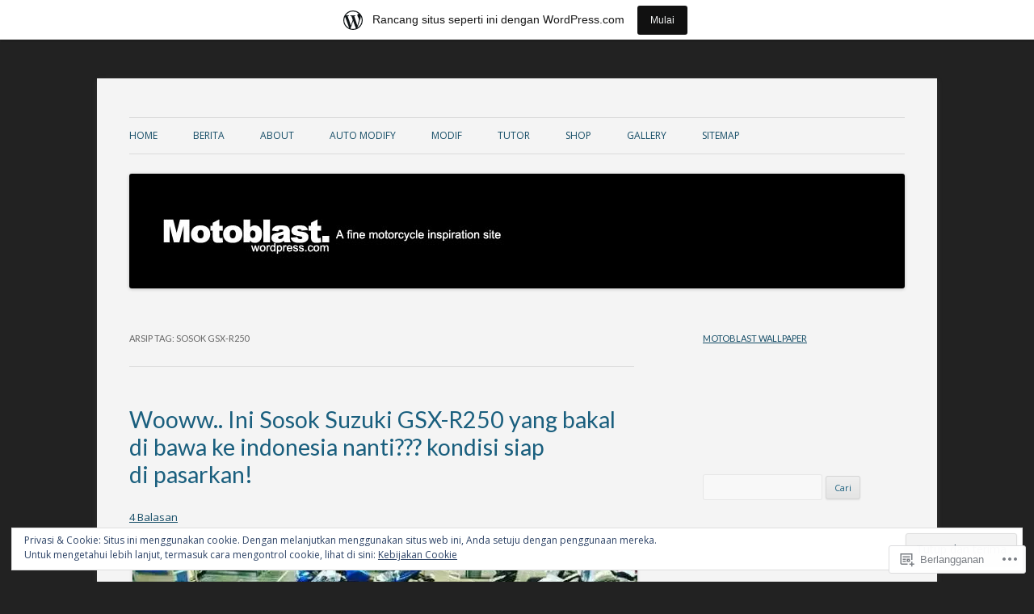

--- FILE ---
content_type: text/html; charset=UTF-8
request_url: https://motoblast.wordpress.com/tag/sosok-gsx-r250/
body_size: 35498
content:
<!DOCTYPE html>
<!--[if IE 7]>
<html class="ie ie7" lang="id-ID">
<![endif]-->
<!--[if IE 8]>
<html class="ie ie8" lang="id-ID">
<![endif]-->
<!--[if !(IE 7) & !(IE 8)]><!-->
<html lang="id-ID">
<!--<![endif]-->
<head>
<meta charset="UTF-8" />
<meta name="viewport" content="width=device-width" />
<title>sosok gsx-r250 | MOTOBLAST</title>
<link rel="profile" href="https://gmpg.org/xfn/11" />
<link rel="pingback" href="https://motoblast.wordpress.com/xmlrpc.php">
<!--[if lt IE 9]>
<script src="https://s0.wp.com/wp-content/themes/pub/twentytwelve/js/html5.js?m=1394055319i&amp;ver=3.7.0" type="text/javascript"></script>
<![endif]-->
<script type="text/javascript">
  WebFontConfig = {"google":{"families":["Lato:r:latin,latin-ext"]},"api_url":"https:\/\/fonts-api.wp.com\/css"};
  (function() {
    var wf = document.createElement('script');
    wf.src = '/wp-content/plugins/custom-fonts/js/webfont.js';
    wf.type = 'text/javascript';
    wf.async = 'true';
    var s = document.getElementsByTagName('script')[0];
    s.parentNode.insertBefore(wf, s);
	})();
</script><style id="jetpack-custom-fonts-css">.wf-active .site-header h1{font-size:33.8px;font-family:"Lato",sans-serif;font-style:normal;font-weight:400}.wf-active h1, .wf-active h2, .wf-active h3, .wf-active h4, .wf-active h5, .wf-active h6{font-family:"Lato",sans-serif;font-style:normal;font-weight:400}.wf-active .entry-header .entry-title{font-size:26px;font-weight:400;font-style:normal}.wf-active .comment-content h1, .wf-active .entry-content h1{font-size:27.3px;font-style:normal;font-weight:400}.wf-active .comment-content h2, .wf-active .entry-content h2{font-size:23.4px;font-style:normal;font-weight:400}.wf-active .comment-content h3, .wf-active .entry-content h3{font-size:20.8px;font-style:normal;font-weight:400}.wf-active .comment-content h4, .wf-active .entry-content h4{font-size:18.2px;font-style:normal;font-weight:400}.wf-active .comment-content h5, .wf-active .entry-content h5{font-size:16.9px;font-style:normal;font-weight:400}.wf-active .comment-content h6, .wf-active .entry-content h6{font-size:15.6px;font-style:normal;font-weight:400}.wf-active article.format-image footer h1{font-size:16.9px;font-weight:400;font-style:normal}.wf-active article.format-image footer h2{font-size:14.3px;font-style:normal;font-weight:400}.wf-active article.format-link header{font-size:14.3px;font-weight:400;font-style:normal}.wf-active .comments-title{font-size:20.8px;font-weight:400;font-style:normal}.wf-active .comments-area article header h4{font-size:15.6px;font-weight:400;font-style:normal}.wf-active #respond h3#reply-title{font-size:20.8px;font-style:normal;font-weight:400}.wf-active .entry-header .entry-title{font-size:28.6px;font-style:normal;font-weight:400}</style>
<meta name='robots' content='max-image-preview:large' />
<meta name="google-site-verification" content="BlEUR0sPti_TTUdq3MA74PFzAGoWnwBwRK5vJy6021w" />
<link rel='dns-prefetch' href='//s0.wp.com' />
<link rel='dns-prefetch' href='//fonts-api.wp.com' />
<link rel='dns-prefetch' href='//af.pubmine.com' />
<link href='https://fonts.gstatic.com' crossorigin rel='preconnect' />
<link rel="alternate" type="application/rss+xml" title="MOTOBLAST &raquo; Feed" href="https://motoblast.wordpress.com/feed/" />
<link rel="alternate" type="application/rss+xml" title="MOTOBLAST &raquo; Feed Komentar" href="https://motoblast.wordpress.com/comments/feed/" />
<link rel="alternate" type="application/rss+xml" title="MOTOBLAST &raquo; sosok gsx-r250 Feed Tag" href="https://motoblast.wordpress.com/tag/sosok-gsx-r250/feed/" />
	<script type="text/javascript">
		/* <![CDATA[ */
		function addLoadEvent(func) {
			var oldonload = window.onload;
			if (typeof window.onload != 'function') {
				window.onload = func;
			} else {
				window.onload = function () {
					oldonload();
					func();
				}
			}
		}
		/* ]]> */
	</script>
	<link crossorigin='anonymous' rel='stylesheet' id='all-css-0-1' href='/_static/??-eJxtjEsOwjAMRC9EMBUoiAXiLG6wojTOR7WjiNuTdoGEYDkz7w30alzJSlkhNVO5+ZAFenh6UgFqYy0xkGHsoJQqo5KA6Ivp6EQO8P+AQxzYQlrRRbOnH3zm4j9CwjWShuzNjCsM9LvZ5Ee6T1c72cvpZs/LG8VZRLg=&cssminify=yes' type='text/css' media='all' />
<style id='wp-emoji-styles-inline-css'>

	img.wp-smiley, img.emoji {
		display: inline !important;
		border: none !important;
		box-shadow: none !important;
		height: 1em !important;
		width: 1em !important;
		margin: 0 0.07em !important;
		vertical-align: -0.1em !important;
		background: none !important;
		padding: 0 !important;
	}
/*# sourceURL=wp-emoji-styles-inline-css */
</style>
<link crossorigin='anonymous' rel='stylesheet' id='all-css-2-1' href='/wp-content/plugins/gutenberg-core/v22.2.0/build/styles/block-library/style.css?m=1764855221i&cssminify=yes' type='text/css' media='all' />
<style id='wp-block-library-inline-css'>
.has-text-align-justify {
	text-align:justify;
}
.has-text-align-justify{text-align:justify;}

/*# sourceURL=wp-block-library-inline-css */
</style><style id='global-styles-inline-css'>
:root{--wp--preset--aspect-ratio--square: 1;--wp--preset--aspect-ratio--4-3: 4/3;--wp--preset--aspect-ratio--3-4: 3/4;--wp--preset--aspect-ratio--3-2: 3/2;--wp--preset--aspect-ratio--2-3: 2/3;--wp--preset--aspect-ratio--16-9: 16/9;--wp--preset--aspect-ratio--9-16: 9/16;--wp--preset--color--black: #000000;--wp--preset--color--cyan-bluish-gray: #abb8c3;--wp--preset--color--white: #fff;--wp--preset--color--pale-pink: #f78da7;--wp--preset--color--vivid-red: #cf2e2e;--wp--preset--color--luminous-vivid-orange: #ff6900;--wp--preset--color--luminous-vivid-amber: #fcb900;--wp--preset--color--light-green-cyan: #7bdcb5;--wp--preset--color--vivid-green-cyan: #00d084;--wp--preset--color--pale-cyan-blue: #8ed1fc;--wp--preset--color--vivid-cyan-blue: #0693e3;--wp--preset--color--vivid-purple: #9b51e0;--wp--preset--color--blue: #21759b;--wp--preset--color--dark-gray: #444;--wp--preset--color--medium-gray: #9f9f9f;--wp--preset--color--light-gray: #e6e6e6;--wp--preset--gradient--vivid-cyan-blue-to-vivid-purple: linear-gradient(135deg,rgb(6,147,227) 0%,rgb(155,81,224) 100%);--wp--preset--gradient--light-green-cyan-to-vivid-green-cyan: linear-gradient(135deg,rgb(122,220,180) 0%,rgb(0,208,130) 100%);--wp--preset--gradient--luminous-vivid-amber-to-luminous-vivid-orange: linear-gradient(135deg,rgb(252,185,0) 0%,rgb(255,105,0) 100%);--wp--preset--gradient--luminous-vivid-orange-to-vivid-red: linear-gradient(135deg,rgb(255,105,0) 0%,rgb(207,46,46) 100%);--wp--preset--gradient--very-light-gray-to-cyan-bluish-gray: linear-gradient(135deg,rgb(238,238,238) 0%,rgb(169,184,195) 100%);--wp--preset--gradient--cool-to-warm-spectrum: linear-gradient(135deg,rgb(74,234,220) 0%,rgb(151,120,209) 20%,rgb(207,42,186) 40%,rgb(238,44,130) 60%,rgb(251,105,98) 80%,rgb(254,248,76) 100%);--wp--preset--gradient--blush-light-purple: linear-gradient(135deg,rgb(255,206,236) 0%,rgb(152,150,240) 100%);--wp--preset--gradient--blush-bordeaux: linear-gradient(135deg,rgb(254,205,165) 0%,rgb(254,45,45) 50%,rgb(107,0,62) 100%);--wp--preset--gradient--luminous-dusk: linear-gradient(135deg,rgb(255,203,112) 0%,rgb(199,81,192) 50%,rgb(65,88,208) 100%);--wp--preset--gradient--pale-ocean: linear-gradient(135deg,rgb(255,245,203) 0%,rgb(182,227,212) 50%,rgb(51,167,181) 100%);--wp--preset--gradient--electric-grass: linear-gradient(135deg,rgb(202,248,128) 0%,rgb(113,206,126) 100%);--wp--preset--gradient--midnight: linear-gradient(135deg,rgb(2,3,129) 0%,rgb(40,116,252) 100%);--wp--preset--font-size--small: 13px;--wp--preset--font-size--medium: 20px;--wp--preset--font-size--large: 36px;--wp--preset--font-size--x-large: 42px;--wp--preset--font-family--albert-sans: 'Albert Sans', sans-serif;--wp--preset--font-family--alegreya: Alegreya, serif;--wp--preset--font-family--arvo: Arvo, serif;--wp--preset--font-family--bodoni-moda: 'Bodoni Moda', serif;--wp--preset--font-family--bricolage-grotesque: 'Bricolage Grotesque', sans-serif;--wp--preset--font-family--cabin: Cabin, sans-serif;--wp--preset--font-family--chivo: Chivo, sans-serif;--wp--preset--font-family--commissioner: Commissioner, sans-serif;--wp--preset--font-family--cormorant: Cormorant, serif;--wp--preset--font-family--courier-prime: 'Courier Prime', monospace;--wp--preset--font-family--crimson-pro: 'Crimson Pro', serif;--wp--preset--font-family--dm-mono: 'DM Mono', monospace;--wp--preset--font-family--dm-sans: 'DM Sans', sans-serif;--wp--preset--font-family--dm-serif-display: 'DM Serif Display', serif;--wp--preset--font-family--domine: Domine, serif;--wp--preset--font-family--eb-garamond: 'EB Garamond', serif;--wp--preset--font-family--epilogue: Epilogue, sans-serif;--wp--preset--font-family--fahkwang: Fahkwang, sans-serif;--wp--preset--font-family--figtree: Figtree, sans-serif;--wp--preset--font-family--fira-sans: 'Fira Sans', sans-serif;--wp--preset--font-family--fjalla-one: 'Fjalla One', sans-serif;--wp--preset--font-family--fraunces: Fraunces, serif;--wp--preset--font-family--gabarito: Gabarito, system-ui;--wp--preset--font-family--ibm-plex-mono: 'IBM Plex Mono', monospace;--wp--preset--font-family--ibm-plex-sans: 'IBM Plex Sans', sans-serif;--wp--preset--font-family--ibarra-real-nova: 'Ibarra Real Nova', serif;--wp--preset--font-family--instrument-serif: 'Instrument Serif', serif;--wp--preset--font-family--inter: Inter, sans-serif;--wp--preset--font-family--josefin-sans: 'Josefin Sans', sans-serif;--wp--preset--font-family--jost: Jost, sans-serif;--wp--preset--font-family--libre-baskerville: 'Libre Baskerville', serif;--wp--preset--font-family--libre-franklin: 'Libre Franklin', sans-serif;--wp--preset--font-family--literata: Literata, serif;--wp--preset--font-family--lora: Lora, serif;--wp--preset--font-family--merriweather: Merriweather, serif;--wp--preset--font-family--montserrat: Montserrat, sans-serif;--wp--preset--font-family--newsreader: Newsreader, serif;--wp--preset--font-family--noto-sans-mono: 'Noto Sans Mono', sans-serif;--wp--preset--font-family--nunito: Nunito, sans-serif;--wp--preset--font-family--open-sans: 'Open Sans', sans-serif;--wp--preset--font-family--overpass: Overpass, sans-serif;--wp--preset--font-family--pt-serif: 'PT Serif', serif;--wp--preset--font-family--petrona: Petrona, serif;--wp--preset--font-family--piazzolla: Piazzolla, serif;--wp--preset--font-family--playfair-display: 'Playfair Display', serif;--wp--preset--font-family--plus-jakarta-sans: 'Plus Jakarta Sans', sans-serif;--wp--preset--font-family--poppins: Poppins, sans-serif;--wp--preset--font-family--raleway: Raleway, sans-serif;--wp--preset--font-family--roboto: Roboto, sans-serif;--wp--preset--font-family--roboto-slab: 'Roboto Slab', serif;--wp--preset--font-family--rubik: Rubik, sans-serif;--wp--preset--font-family--rufina: Rufina, serif;--wp--preset--font-family--sora: Sora, sans-serif;--wp--preset--font-family--source-sans-3: 'Source Sans 3', sans-serif;--wp--preset--font-family--source-serif-4: 'Source Serif 4', serif;--wp--preset--font-family--space-mono: 'Space Mono', monospace;--wp--preset--font-family--syne: Syne, sans-serif;--wp--preset--font-family--texturina: Texturina, serif;--wp--preset--font-family--urbanist: Urbanist, sans-serif;--wp--preset--font-family--work-sans: 'Work Sans', sans-serif;--wp--preset--spacing--20: 0.44rem;--wp--preset--spacing--30: 0.67rem;--wp--preset--spacing--40: 1rem;--wp--preset--spacing--50: 1.5rem;--wp--preset--spacing--60: 2.25rem;--wp--preset--spacing--70: 3.38rem;--wp--preset--spacing--80: 5.06rem;--wp--preset--shadow--natural: 6px 6px 9px rgba(0, 0, 0, 0.2);--wp--preset--shadow--deep: 12px 12px 50px rgba(0, 0, 0, 0.4);--wp--preset--shadow--sharp: 6px 6px 0px rgba(0, 0, 0, 0.2);--wp--preset--shadow--outlined: 6px 6px 0px -3px rgb(255, 255, 255), 6px 6px rgb(0, 0, 0);--wp--preset--shadow--crisp: 6px 6px 0px rgb(0, 0, 0);}:where(.is-layout-flex){gap: 0.5em;}:where(.is-layout-grid){gap: 0.5em;}body .is-layout-flex{display: flex;}.is-layout-flex{flex-wrap: wrap;align-items: center;}.is-layout-flex > :is(*, div){margin: 0;}body .is-layout-grid{display: grid;}.is-layout-grid > :is(*, div){margin: 0;}:where(.wp-block-columns.is-layout-flex){gap: 2em;}:where(.wp-block-columns.is-layout-grid){gap: 2em;}:where(.wp-block-post-template.is-layout-flex){gap: 1.25em;}:where(.wp-block-post-template.is-layout-grid){gap: 1.25em;}.has-black-color{color: var(--wp--preset--color--black) !important;}.has-cyan-bluish-gray-color{color: var(--wp--preset--color--cyan-bluish-gray) !important;}.has-white-color{color: var(--wp--preset--color--white) !important;}.has-pale-pink-color{color: var(--wp--preset--color--pale-pink) !important;}.has-vivid-red-color{color: var(--wp--preset--color--vivid-red) !important;}.has-luminous-vivid-orange-color{color: var(--wp--preset--color--luminous-vivid-orange) !important;}.has-luminous-vivid-amber-color{color: var(--wp--preset--color--luminous-vivid-amber) !important;}.has-light-green-cyan-color{color: var(--wp--preset--color--light-green-cyan) !important;}.has-vivid-green-cyan-color{color: var(--wp--preset--color--vivid-green-cyan) !important;}.has-pale-cyan-blue-color{color: var(--wp--preset--color--pale-cyan-blue) !important;}.has-vivid-cyan-blue-color{color: var(--wp--preset--color--vivid-cyan-blue) !important;}.has-vivid-purple-color{color: var(--wp--preset--color--vivid-purple) !important;}.has-black-background-color{background-color: var(--wp--preset--color--black) !important;}.has-cyan-bluish-gray-background-color{background-color: var(--wp--preset--color--cyan-bluish-gray) !important;}.has-white-background-color{background-color: var(--wp--preset--color--white) !important;}.has-pale-pink-background-color{background-color: var(--wp--preset--color--pale-pink) !important;}.has-vivid-red-background-color{background-color: var(--wp--preset--color--vivid-red) !important;}.has-luminous-vivid-orange-background-color{background-color: var(--wp--preset--color--luminous-vivid-orange) !important;}.has-luminous-vivid-amber-background-color{background-color: var(--wp--preset--color--luminous-vivid-amber) !important;}.has-light-green-cyan-background-color{background-color: var(--wp--preset--color--light-green-cyan) !important;}.has-vivid-green-cyan-background-color{background-color: var(--wp--preset--color--vivid-green-cyan) !important;}.has-pale-cyan-blue-background-color{background-color: var(--wp--preset--color--pale-cyan-blue) !important;}.has-vivid-cyan-blue-background-color{background-color: var(--wp--preset--color--vivid-cyan-blue) !important;}.has-vivid-purple-background-color{background-color: var(--wp--preset--color--vivid-purple) !important;}.has-black-border-color{border-color: var(--wp--preset--color--black) !important;}.has-cyan-bluish-gray-border-color{border-color: var(--wp--preset--color--cyan-bluish-gray) !important;}.has-white-border-color{border-color: var(--wp--preset--color--white) !important;}.has-pale-pink-border-color{border-color: var(--wp--preset--color--pale-pink) !important;}.has-vivid-red-border-color{border-color: var(--wp--preset--color--vivid-red) !important;}.has-luminous-vivid-orange-border-color{border-color: var(--wp--preset--color--luminous-vivid-orange) !important;}.has-luminous-vivid-amber-border-color{border-color: var(--wp--preset--color--luminous-vivid-amber) !important;}.has-light-green-cyan-border-color{border-color: var(--wp--preset--color--light-green-cyan) !important;}.has-vivid-green-cyan-border-color{border-color: var(--wp--preset--color--vivid-green-cyan) !important;}.has-pale-cyan-blue-border-color{border-color: var(--wp--preset--color--pale-cyan-blue) !important;}.has-vivid-cyan-blue-border-color{border-color: var(--wp--preset--color--vivid-cyan-blue) !important;}.has-vivid-purple-border-color{border-color: var(--wp--preset--color--vivid-purple) !important;}.has-vivid-cyan-blue-to-vivid-purple-gradient-background{background: var(--wp--preset--gradient--vivid-cyan-blue-to-vivid-purple) !important;}.has-light-green-cyan-to-vivid-green-cyan-gradient-background{background: var(--wp--preset--gradient--light-green-cyan-to-vivid-green-cyan) !important;}.has-luminous-vivid-amber-to-luminous-vivid-orange-gradient-background{background: var(--wp--preset--gradient--luminous-vivid-amber-to-luminous-vivid-orange) !important;}.has-luminous-vivid-orange-to-vivid-red-gradient-background{background: var(--wp--preset--gradient--luminous-vivid-orange-to-vivid-red) !important;}.has-very-light-gray-to-cyan-bluish-gray-gradient-background{background: var(--wp--preset--gradient--very-light-gray-to-cyan-bluish-gray) !important;}.has-cool-to-warm-spectrum-gradient-background{background: var(--wp--preset--gradient--cool-to-warm-spectrum) !important;}.has-blush-light-purple-gradient-background{background: var(--wp--preset--gradient--blush-light-purple) !important;}.has-blush-bordeaux-gradient-background{background: var(--wp--preset--gradient--blush-bordeaux) !important;}.has-luminous-dusk-gradient-background{background: var(--wp--preset--gradient--luminous-dusk) !important;}.has-pale-ocean-gradient-background{background: var(--wp--preset--gradient--pale-ocean) !important;}.has-electric-grass-gradient-background{background: var(--wp--preset--gradient--electric-grass) !important;}.has-midnight-gradient-background{background: var(--wp--preset--gradient--midnight) !important;}.has-small-font-size{font-size: var(--wp--preset--font-size--small) !important;}.has-medium-font-size{font-size: var(--wp--preset--font-size--medium) !important;}.has-large-font-size{font-size: var(--wp--preset--font-size--large) !important;}.has-x-large-font-size{font-size: var(--wp--preset--font-size--x-large) !important;}.has-albert-sans-font-family{font-family: var(--wp--preset--font-family--albert-sans) !important;}.has-alegreya-font-family{font-family: var(--wp--preset--font-family--alegreya) !important;}.has-arvo-font-family{font-family: var(--wp--preset--font-family--arvo) !important;}.has-bodoni-moda-font-family{font-family: var(--wp--preset--font-family--bodoni-moda) !important;}.has-bricolage-grotesque-font-family{font-family: var(--wp--preset--font-family--bricolage-grotesque) !important;}.has-cabin-font-family{font-family: var(--wp--preset--font-family--cabin) !important;}.has-chivo-font-family{font-family: var(--wp--preset--font-family--chivo) !important;}.has-commissioner-font-family{font-family: var(--wp--preset--font-family--commissioner) !important;}.has-cormorant-font-family{font-family: var(--wp--preset--font-family--cormorant) !important;}.has-courier-prime-font-family{font-family: var(--wp--preset--font-family--courier-prime) !important;}.has-crimson-pro-font-family{font-family: var(--wp--preset--font-family--crimson-pro) !important;}.has-dm-mono-font-family{font-family: var(--wp--preset--font-family--dm-mono) !important;}.has-dm-sans-font-family{font-family: var(--wp--preset--font-family--dm-sans) !important;}.has-dm-serif-display-font-family{font-family: var(--wp--preset--font-family--dm-serif-display) !important;}.has-domine-font-family{font-family: var(--wp--preset--font-family--domine) !important;}.has-eb-garamond-font-family{font-family: var(--wp--preset--font-family--eb-garamond) !important;}.has-epilogue-font-family{font-family: var(--wp--preset--font-family--epilogue) !important;}.has-fahkwang-font-family{font-family: var(--wp--preset--font-family--fahkwang) !important;}.has-figtree-font-family{font-family: var(--wp--preset--font-family--figtree) !important;}.has-fira-sans-font-family{font-family: var(--wp--preset--font-family--fira-sans) !important;}.has-fjalla-one-font-family{font-family: var(--wp--preset--font-family--fjalla-one) !important;}.has-fraunces-font-family{font-family: var(--wp--preset--font-family--fraunces) !important;}.has-gabarito-font-family{font-family: var(--wp--preset--font-family--gabarito) !important;}.has-ibm-plex-mono-font-family{font-family: var(--wp--preset--font-family--ibm-plex-mono) !important;}.has-ibm-plex-sans-font-family{font-family: var(--wp--preset--font-family--ibm-plex-sans) !important;}.has-ibarra-real-nova-font-family{font-family: var(--wp--preset--font-family--ibarra-real-nova) !important;}.has-instrument-serif-font-family{font-family: var(--wp--preset--font-family--instrument-serif) !important;}.has-inter-font-family{font-family: var(--wp--preset--font-family--inter) !important;}.has-josefin-sans-font-family{font-family: var(--wp--preset--font-family--josefin-sans) !important;}.has-jost-font-family{font-family: var(--wp--preset--font-family--jost) !important;}.has-libre-baskerville-font-family{font-family: var(--wp--preset--font-family--libre-baskerville) !important;}.has-libre-franklin-font-family{font-family: var(--wp--preset--font-family--libre-franklin) !important;}.has-literata-font-family{font-family: var(--wp--preset--font-family--literata) !important;}.has-lora-font-family{font-family: var(--wp--preset--font-family--lora) !important;}.has-merriweather-font-family{font-family: var(--wp--preset--font-family--merriweather) !important;}.has-montserrat-font-family{font-family: var(--wp--preset--font-family--montserrat) !important;}.has-newsreader-font-family{font-family: var(--wp--preset--font-family--newsreader) !important;}.has-noto-sans-mono-font-family{font-family: var(--wp--preset--font-family--noto-sans-mono) !important;}.has-nunito-font-family{font-family: var(--wp--preset--font-family--nunito) !important;}.has-open-sans-font-family{font-family: var(--wp--preset--font-family--open-sans) !important;}.has-overpass-font-family{font-family: var(--wp--preset--font-family--overpass) !important;}.has-pt-serif-font-family{font-family: var(--wp--preset--font-family--pt-serif) !important;}.has-petrona-font-family{font-family: var(--wp--preset--font-family--petrona) !important;}.has-piazzolla-font-family{font-family: var(--wp--preset--font-family--piazzolla) !important;}.has-playfair-display-font-family{font-family: var(--wp--preset--font-family--playfair-display) !important;}.has-plus-jakarta-sans-font-family{font-family: var(--wp--preset--font-family--plus-jakarta-sans) !important;}.has-poppins-font-family{font-family: var(--wp--preset--font-family--poppins) !important;}.has-raleway-font-family{font-family: var(--wp--preset--font-family--raleway) !important;}.has-roboto-font-family{font-family: var(--wp--preset--font-family--roboto) !important;}.has-roboto-slab-font-family{font-family: var(--wp--preset--font-family--roboto-slab) !important;}.has-rubik-font-family{font-family: var(--wp--preset--font-family--rubik) !important;}.has-rufina-font-family{font-family: var(--wp--preset--font-family--rufina) !important;}.has-sora-font-family{font-family: var(--wp--preset--font-family--sora) !important;}.has-source-sans-3-font-family{font-family: var(--wp--preset--font-family--source-sans-3) !important;}.has-source-serif-4-font-family{font-family: var(--wp--preset--font-family--source-serif-4) !important;}.has-space-mono-font-family{font-family: var(--wp--preset--font-family--space-mono) !important;}.has-syne-font-family{font-family: var(--wp--preset--font-family--syne) !important;}.has-texturina-font-family{font-family: var(--wp--preset--font-family--texturina) !important;}.has-urbanist-font-family{font-family: var(--wp--preset--font-family--urbanist) !important;}.has-work-sans-font-family{font-family: var(--wp--preset--font-family--work-sans) !important;}
/*# sourceURL=global-styles-inline-css */
</style>

<style id='classic-theme-styles-inline-css'>
/*! This file is auto-generated */
.wp-block-button__link{color:#fff;background-color:#32373c;border-radius:9999px;box-shadow:none;text-decoration:none;padding:calc(.667em + 2px) calc(1.333em + 2px);font-size:1.125em}.wp-block-file__button{background:#32373c;color:#fff;text-decoration:none}
/*# sourceURL=/wp-includes/css/classic-themes.min.css */
</style>
<link crossorigin='anonymous' rel='stylesheet' id='all-css-4-1' href='/_static/??-eJx9jUsOwjAMRC+EY6UgCAvEWZrEKoG4jWq3hduTLvisurFG1nszuBQIQ6/UK5Y8dakXDIPPQ3gINsY6Y0ESl0ww0mwOGJPolwDRVyYTRHb4V8QT/LpGqn8ura4EU0wtZeKKbWlLih1p1eWTQem5rZQ6A96XkUSgXk4Tg97qlqzelS/26KzbN835dH8DjlpbIA==&cssminify=yes' type='text/css' media='all' />
<link rel='stylesheet' id='twentytwelve-fonts-css' href='https://fonts-api.wp.com/css?family=Open+Sans%3A400italic%2C700italic%2C400%2C700&#038;subset=latin%2Clatin-ext&#038;display=fallback' media='all' />
<link crossorigin='anonymous' rel='stylesheet' id='all-css-6-1' href='/_static/??-eJzTLy/QTc7PK0nNK9EvyUjNTS3WLyhN0i8pBwpUAsmcslT94pLKnFS95OJiHX0iVAPV6Sfl5CdnF4O02OfaGpqbWpibWJiZW2YBADBZKMU=&cssminify=yes' type='text/css' media='all' />
<link crossorigin='anonymous' rel='stylesheet' id='all-css-8-1' href='/wp-content/themes/pub/twentytwelve/style-wpcom.css?m=1509660268i&cssminify=yes' type='text/css' media='all' />
<style id='jetpack_facebook_likebox-inline-css'>
.widget_facebook_likebox {
	overflow: hidden;
}

/*# sourceURL=/wp-content/mu-plugins/jetpack-plugin/moon/modules/widgets/facebook-likebox/style.css */
</style>
<link crossorigin='anonymous' rel='stylesheet' id='all-css-10-1' href='/_static/??-eJzTLy/QTc7PK0nNK9HPLdUtyClNz8wr1i9KTcrJTwcy0/WTi5G5ekCujj52Temp+bo5+cmJJZn5eSgc3bScxMwikFb7XFtDE1NLExMLc0OTLACohS2q&cssminify=yes' type='text/css' media='all' />
<style id='jetpack-global-styles-frontend-style-inline-css'>
:root { --font-headings: unset; --font-base: unset; --font-headings-default: -apple-system,BlinkMacSystemFont,"Segoe UI",Roboto,Oxygen-Sans,Ubuntu,Cantarell,"Helvetica Neue",sans-serif; --font-base-default: -apple-system,BlinkMacSystemFont,"Segoe UI",Roboto,Oxygen-Sans,Ubuntu,Cantarell,"Helvetica Neue",sans-serif;}
/*# sourceURL=jetpack-global-styles-frontend-style-inline-css */
</style>
<link crossorigin='anonymous' rel='stylesheet' id='all-css-12-1' href='/_static/??-eJyNjcEKwjAQRH/IuFRT6kX8FNkmS5K6yQY3Qfx7bfEiXrwM82B4A49qnJRGpUHupnIPqSgs1Cq624chi6zhO5OCRryTR++fW00l7J3qDv43XVNxoOISsmEJol/wY2uR8vs3WggsM/I6uOTzMI3Hw8lOg11eUT1JKA==&cssminify=yes' type='text/css' media='all' />
<script type="text/javascript" id="wpcom-actionbar-placeholder-js-extra">
/* <![CDATA[ */
var actionbardata = {"siteID":"48625660","postID":"0","siteURL":"https://motoblast.wordpress.com","xhrURL":"https://motoblast.wordpress.com/wp-admin/admin-ajax.php","nonce":"2b992cfbfc","isLoggedIn":"","statusMessage":"","subsEmailDefault":"instantly","proxyScriptUrl":"https://s0.wp.com/wp-content/js/wpcom-proxy-request.js?m=1513050504i&amp;ver=20211021","i18n":{"followedText":"Pos baru dari situs berikut sekarang akan muncul di \u003Ca href=\"https://wordpress.com/reader\"\u003EPembaca\u003C/a\u003E Anda","foldBar":"Ciutkan bilah ini","unfoldBar":"Perluas bilah ini","shortLinkCopied":"Tautan pendek disalin ke clipboard."}};
//# sourceURL=wpcom-actionbar-placeholder-js-extra
/* ]]> */
</script>
<script type="text/javascript" id="jetpack-mu-wpcom-settings-js-before">
/* <![CDATA[ */
var JETPACK_MU_WPCOM_SETTINGS = {"assetsUrl":"https://s0.wp.com/wp-content/mu-plugins/jetpack-mu-wpcom-plugin/moon/jetpack_vendor/automattic/jetpack-mu-wpcom/src/build/"};
//# sourceURL=jetpack-mu-wpcom-settings-js-before
/* ]]> */
</script>
<script crossorigin='anonymous' type='text/javascript'  src='/_static/??-eJyFjcsOwiAQRX/I6dSa+lgYvwWBEAgMOAPW/n3bqIk7V2dxT87FqYDOVC1VDIIcKxTOr7kLssN186RjM1a2MTya5fmDLnn6K0HyjlW1v/L37R6zgxKb8yQ4ZTbKCOioRN4hnQo+hw1AmcCZwmvilq7709CPh/54voQFmNpFWg=='></script>
<script type="text/javascript" id="rlt-proxy-js-after">
/* <![CDATA[ */
	rltInitialize( {"token":null,"iframeOrigins":["https:\/\/widgets.wp.com"]} );
//# sourceURL=rlt-proxy-js-after
/* ]]> */
</script>
<link rel="EditURI" type="application/rsd+xml" title="RSD" href="https://motoblast.wordpress.com/xmlrpc.php?rsd" />
<meta name="generator" content="WordPress.com" />

<!-- Jetpack Open Graph Tags -->
<meta property="og:type" content="website" />
<meta property="og:title" content="sosok gsx-r250 &#8211; MOTOBLAST" />
<meta property="og:url" content="https://motoblast.wordpress.com/tag/sosok-gsx-r250/" />
<meta property="og:site_name" content="MOTOBLAST" />
<meta property="og:image" content="https://secure.gravatar.com/blavatar/e52a8c22b34230861433159d5481a1666ccfe9bd63518073a25a2689bcb30c8c?s=200&#038;ts=1769014576" />
<meta property="og:image:width" content="200" />
<meta property="og:image:height" content="200" />
<meta property="og:image:alt" content="" />
<meta property="og:locale" content="id_ID" />
<meta property="fb:app_id" content="249643311490" />
<meta name="twitter:creator" content="@limajaridesign" />

<!-- End Jetpack Open Graph Tags -->
<link rel="shortcut icon" type="image/x-icon" href="https://secure.gravatar.com/blavatar/e52a8c22b34230861433159d5481a1666ccfe9bd63518073a25a2689bcb30c8c?s=32" sizes="16x16" />
<link rel="icon" type="image/x-icon" href="https://secure.gravatar.com/blavatar/e52a8c22b34230861433159d5481a1666ccfe9bd63518073a25a2689bcb30c8c?s=32" sizes="16x16" />
<link rel="apple-touch-icon" href="https://secure.gravatar.com/blavatar/e52a8c22b34230861433159d5481a1666ccfe9bd63518073a25a2689bcb30c8c?s=114" />
<link rel='openid.server' href='https://motoblast.wordpress.com/?openidserver=1' />
<link rel='openid.delegate' href='https://motoblast.wordpress.com/' />
<link rel="search" type="application/opensearchdescription+xml" href="https://motoblast.wordpress.com/osd.xml" title="MOTOBLAST" />
<link rel="search" type="application/opensearchdescription+xml" href="https://s1.wp.com/opensearch.xml" title="WordPress.com" />
<meta name="theme-color" content="#222222" />
<meta name="description" content="Pos tentang sosok gsx-r250 yang ditulis oleh jokohariyanto" />
	<style type="text/css" id="twentytwelve-header-css">
			.site-title,
		.site-description {
			position: absolute;
			clip: rect(1px 1px 1px 1px); /* IE7 */
			clip: rect(1px, 1px, 1px, 1px);
		}
		</style>
	<style type="text/css" id="custom-background-css">
body.custom-background { background-color: #222222; }
</style>
	<script type="text/javascript">
/* <![CDATA[ */
var wa_client = {}; wa_client.cmd = []; wa_client.config = { 'blog_id': 48625660, 'blog_language': 'id', 'is_wordads': true, 'hosting_type': 1, 'afp_account_id': 'pub-3576704830269436', 'afp_host_id': 5038568878849053, 'theme': 'pub/twentytwelve', '_': { 'title': 'Iklan', 'privacy_settings': 'Pengaturan Privasi' }, 'formats': [ 'belowpost', 'bottom_sticky', 'sidebar_sticky_right', 'sidebar', 'top', 'shortcode', 'gutenberg_rectangle', 'gutenberg_leaderboard', 'gutenberg_mobile_leaderboard', 'gutenberg_skyscraper' ] };
/* ]]> */
</script>
		<script type="text/javascript">

			window.doNotSellCallback = function() {

				var linkElements = [
					'a[href="https://wordpress.com/?ref=footer_blog"]',
					'a[href="https://wordpress.com/?ref=footer_website"]',
					'a[href="https://wordpress.com/?ref=vertical_footer"]',
					'a[href^="https://wordpress.com/?ref=footer_segment_"]',
				].join(',');

				var dnsLink = document.createElement( 'a' );
				dnsLink.href = 'https://wordpress.com/id/advertising-program-optout/';
				dnsLink.classList.add( 'do-not-sell-link' );
				dnsLink.rel = 'nofollow';
				dnsLink.style.marginLeft = '0.5em';
				dnsLink.textContent = 'Jangan Menjual atau Membagikan Informasi Pribadi Saya';

				var creditLinks = document.querySelectorAll( linkElements );

				if ( 0 === creditLinks.length ) {
					return false;
				}

				Array.prototype.forEach.call( creditLinks, function( el ) {
					el.insertAdjacentElement( 'afterend', dnsLink );
				});

				return true;
			};

		</script>
		<style type="text/css" id="custom-colors-css">.menu-toggle,
input[type="submit"],
li.bypostauthor cite span {
	background-color: rgba(225, 225, 225, .9);
	background-image: -moz-linear-gradient(top, rgba(244, 244, 244, .8), rgba(230, 230, 230, .8));
	background-image: -ms-linear-gradient(top, rgba(244, 244, 244, .8), rgba(230, 230, 230, .8));
	background-image: -webkit-linear-gradient(top, rgba(244, 244, 244, .8), rgba(230, 230, 230, .8));
	background-image: -o-linear-gradient(top, rgba(244, 244, 244, .8), rgba(230, 230, 230, .8));
	background-image: linear-gradient(top, rgba(244, 244, 244, .8), rgba(230, 230, 230, .8));
}
.menu-toggle:hover,
.menu-toggle:focus,
input[type="submit"]:hover {
	background-color: rgba(235, 235, 235, .9);
	background-image: -moz-linear-gradient(top, rgba(249, 249, 249, .8), rgba(235, 235, 235, .8));
	background-image: -ms-linear-gradient(top, rgba(249, 249, 249, .8), rgba(235, 235, 235, .8));
	background-image: -webkit-linear-gradient(top, rgba(249, 249, 249, .8), rgba(235, 235, 235, .8));
	background-image: -o-linear-gradient(top, rgba(249, 249, 249, .8), rgba(235, 235, 235, .8));
	background-image: linear-gradient(top, rgba(249, 249, 249, .8), rgba(235, 235, 235, .8));
}
.menu-toggle:active,
.menu-toggle.toggled-on,
input[type="submit"]:active,
input[type="submit"].toggled-on {
	background-color: rgba(225, 225, 225, .9);
	background-image: -moz-linear-gradient(top, rgba(235, 235, 235, .8), rgba(225, 225, 225, .8));
	background-image: -ms-linear-gradient(top, rgba(235, 235, 235, .8), rgba(225, 225, 225, .8));
	background-image: -webkit-linear-gradient(top, rgba(235, 235, 235, .8), rgba(225, 225, 225, .8));
	background-image: -o-linear-gradient(top, rgba(235, 235, 235, .8), rgba(225, 225, 225, .8));
	background-image: linear-gradient(top, rgba(235, 235, 235, .8), rgba(225, 225, 225, .8));
}
.site { background-color: #fff;}
.site { background-color: rgba( 255, 255, 255, 0.95 );}
body.custom-background-empty { background-color: #fff;}
body.custom-background-empty { background-color: rgba( 255, 255, 255, 0.95 );}
body.custom-background-empty { background-color: #fff;}
body.custom-background-empty { background-color: rgba( 255, 255, 255, 0.9 );}
input[type="text"], input[type="password"], input[type="email"], input[type="url"], textarea { background-color: #fff;}
input[type="text"], input[type="password"], input[type="email"], input[type="url"], textarea { background-color: rgba( 255, 255, 255, 0.4 );}
input[type="text"]:focus, input[type="password"]:focus, input[type="email"]:focus, input[type="url"], textarea:focus { background-color: #fff;}
input[type="text"]:focus, input[type="password"]:focus, input[type="email"]:focus, input[type="url"], textarea:focus { background-color: rgba( 255, 255, 255, 0.9 );}
.menu-toggle, input[type="submit"], li.bypostauthor cite span { border-color: #d2d2d2;}
.menu-toggle, input[type="submit"], li.bypostauthor cite span { border-color: rgba( 210, 210, 210, 0.8 );}
input[type="text"], input[type="password"], input[type="email"], input[type="url"], textarea { border-color: #ccc;}
input[type="text"], input[type="password"], input[type="email"], input[type="url"], textarea { border-color: rgba( 204, 204, 204, 0.4 );}
.comments-area article header cite a { color: #444;}
.main-navigation ul.nav-menu, .main-navigation div.nav-menu > ul, .main-navigation li ul li a { border-color: #000;}
.main-navigation ul.nav-menu, .main-navigation div.nav-menu > ul, .main-navigation li ul li a { border-color: rgba( 0, 0, 0, 0.1 );}
#author-info { border-color: #000;}
#author-info { border-color: rgba( 0, 0, 0, 0.1 );}
footer[role="contentinfo"] { border-color: #000;}
footer[role="contentinfo"] { border-color: rgba( 0, 0, 0, 0.1 );}
article.sticky .featured-post { border-color: #000;}
article.sticky .featured-post { border-color: rgba( 0, 0, 0, 0.1 );}
pre, table, td, hr { border-color: #000;}
pre, table, td, hr { border-color: rgba( 0, 0, 0, 0.1 );}
.site-content article { border-color: #000;}
.site-content article { border-color: rgba( 0, 0, 0, 0.1 );}
.archive-header, .page-header { border-color: #000;}
.archive-header, .page-header { border-color: rgba( 0, 0, 0, 0.1 );}
.template-home .widget-area { border-color: #000;}
.template-home .widget-area { border-color: rgba( 0, 0, 0, 0.1 );}
body { background-color: #222222;}
.menu-toggle, input[type="submit"], li.bypostauthor cite span { background-color: #222222;}
.menu-toggle, input[type="submit"], li.bypostauthor cite span { background-color: rgba( 34, 34, 34, 0.1 );}
article.format-aside .aside { background-color: #222222;}
article.format-aside .aside { background-color: rgba( 34, 34, 34, 0.1 );}
article.format-aside .aside { border-color: #222222;}
article.format-aside .aside { border-color: rgba( 34, 34, 34, 0.3 );}
article.format-link header, article.format-quote .entry-content blockquote { background-color: #222222;}
article.format-link header, article.format-quote .entry-content blockquote { background-color: rgba( 34, 34, 34, 0.1 );}
a, li.bypostauthor cite span, .site-header h1 a { color: #1A5F7E;}
footer[role="contentinfo"] a, a.comment-reply-link { color: #1A5F7E;}
.widget-area .widget a, .comments-link a, .entry-meta a, .template-home .widget-area .widget li a { color: #144C66;}
.main-navigation a, .main-navigation li a { color: #144C66;}
.menu-toggle, input[type="submit"], li.bypostauthor cite span { color: #1A5F7E;}
a:hover, .site-header h1 a:hover, .site-header h2 a:hover, .comments-area article header a:hover { color: #0F3647;}
.widget-area .widget a:hover, .comments-link a:hover, .entry-meta a:hover, .template-home .widget-area .widget li a:hover, .main-navigation a:hover, .main-navigation li a:hover, footer[role="contentinfo"] a:hover, a.comment-reply-link:hover { color: #0F3647;}
.menu-toggle:hover, .menu-toggle:focus, input[type="submit"]:hover { color: #0F3647;}
.menu-toggle:active, .menu-toggle.toggled-on, input[type="submit"]:active, input[type="submit"].toggled-on { color: #0F3647;}
</style>
<script type="text/javascript">
	window.google_analytics_uacct = "UA-52447-2";
</script>

<script type="text/javascript">
	var _gaq = _gaq || [];
	_gaq.push(['_setAccount', 'UA-52447-2']);
	_gaq.push(['_gat._anonymizeIp']);
	_gaq.push(['_setDomainName', 'wordpress.com']);
	_gaq.push(['_initData']);
	_gaq.push(['_trackPageview']);

	(function() {
		var ga = document.createElement('script'); ga.type = 'text/javascript'; ga.async = true;
		ga.src = ('https:' == document.location.protocol ? 'https://ssl' : 'http://www') + '.google-analytics.com/ga.js';
		(document.getElementsByTagName('head')[0] || document.getElementsByTagName('body')[0]).appendChild(ga);
	})();
</script>
<link crossorigin='anonymous' rel='stylesheet' id='all-css-2-3' href='/_static/??-eJylkMEKwjAQRH/IdKlFiwfxU6TdLmXbJBuyCcW/t1ItCB603maG4cEMTMGg+EQ+gcsm2NyzVxgohQbHpwcn4uHKHqG1gqOCThwoFqi6g+8JTrpsSQGbKFnJrqVXsBU4cddTUkgSTBCdlaabpV9xy8LMtgPNrWLkkFjm8psrHPtN5J48RcYH8KP8d70KcmONo44bs8DXGy7uXNaH6lQfq3I/3AFMdb8O&cssminify=yes' type='text/css' media='all' />
</head>

<body class="archive tag tag-sosok-gsx-r250 tag-433792442 custom-background wp-embed-responsive wp-theme-pubtwentytwelve customizer-styles-applied custom-font-enabled single-author jetpack-reblog-enabled has-marketing-bar has-marketing-bar-theme-twenty-twelve">
<div id="page" class="hfeed site">
	<header id="masthead" class="site-header">
				<hgroup>
			<h1 class="site-title"><a href="https://motoblast.wordpress.com/" title="MOTOBLAST" rel="home">MOTOBLAST</a></h1>
			<h2 class="site-description">A fine motorcycle inspiration site</h2>
		</hgroup>

		<nav id="site-navigation" class="main-navigation">
			<button class="menu-toggle">Menu</button>
			<a class="assistive-text" href="#content" title="Lanjut ke konten">Lanjut ke konten</a>
			<div class="menu-motoblast-menu-container"><ul id="menu-motoblast-menu" class="nav-menu"><li id="menu-item-145" class="menu-item menu-item-type-custom menu-item-object-custom menu-item-home menu-item-has-children menu-item-145"><a href="https://motoblast.wordpress.com">HOME</a>
<ul class="sub-menu">
	<li id="menu-item-4901" class="menu-item menu-item-type-post_type menu-item-object-page menu-item-4901"><a href="https://motoblast.wordpress.com/archive/">ARSIP</a></li>
</ul>
</li>
<li id="menu-item-20137" class="menu-item menu-item-type-taxonomy menu-item-object-category menu-item-has-children menu-item-20137"><a href="https://motoblast.wordpress.com/category/moto-news/">Berita</a>
<ul class="sub-menu">
	<li id="menu-item-20138" class="menu-item menu-item-type-taxonomy menu-item-object-category menu-item-20138"><a href="https://motoblast.wordpress.com/category/moto-news/berita-honda/">Berita Honda</a></li>
	<li id="menu-item-20139" class="menu-item menu-item-type-taxonomy menu-item-object-category menu-item-20139"><a href="https://motoblast.wordpress.com/category/moto-news/berita-kawasaki/">Berita Kawasaki</a></li>
	<li id="menu-item-20140" class="menu-item menu-item-type-taxonomy menu-item-object-category menu-item-20140"><a href="https://motoblast.wordpress.com/category/moto-news/berita-ktm/">Berita KTM</a></li>
	<li id="menu-item-20141" class="menu-item menu-item-type-taxonomy menu-item-object-category menu-item-20141"><a href="https://motoblast.wordpress.com/category/moto-news/berita-lainya/">Berita Lainya</a></li>
	<li id="menu-item-20142" class="menu-item menu-item-type-taxonomy menu-item-object-category menu-item-20142"><a href="https://motoblast.wordpress.com/category/moto-news/berita-suzuki/">Berita Suzuki</a></li>
	<li id="menu-item-20143" class="menu-item menu-item-type-taxonomy menu-item-object-category menu-item-20143"><a href="https://motoblast.wordpress.com/category/moto-news/berita-yamaha/">Berita Yamaha</a></li>
</ul>
</li>
<li id="menu-item-144" class="menu-item menu-item-type-post_type menu-item-object-page menu-item-144"><a href="https://motoblast.wordpress.com/about/">ABOUT</a></li>
<li id="menu-item-10010" class="menu-item menu-item-type-custom menu-item-object-custom menu-item-10010"><a href="http://www.autoblastz.com">AUTO MODIFY</a></li>
<li id="menu-item-4896" class="menu-item menu-item-type-taxonomy menu-item-object-category menu-item-has-children menu-item-4896"><a href="https://motoblast.wordpress.com/category/indomoto-modify/">MODIF</a>
<ul class="sub-menu">
	<li id="menu-item-10794" class="menu-item menu-item-type-taxonomy menu-item-object-category menu-item-has-children menu-item-10794"><a href="https://motoblast.wordpress.com/category/indomoto-modify/honda-kategori-modif/">HONDA</a>
	<ul class="sub-menu">
		<li id="menu-item-10796" class="menu-item menu-item-type-taxonomy menu-item-object-category menu-item-10796"><a href="https://motoblast.wordpress.com/category/indomoto-modify/honda-kategori-modif/beat-fi/">BEAT Fi</a></li>
		<li id="menu-item-10798" class="menu-item menu-item-type-taxonomy menu-item-object-category menu-item-10798"><a href="https://motoblast.wordpress.com/category/indomoto-modify/honda-kategori-modif/cb150r-honda/">CB150R</a></li>
		<li id="menu-item-10800" class="menu-item menu-item-type-taxonomy menu-item-object-category menu-item-10800"><a href="https://motoblast.wordpress.com/category/indomoto-modify/honda-kategori-modif/cbr150r-indonesia-honda/">CBR150R Indonesia</a></li>
		<li id="menu-item-10833" class="menu-item menu-item-type-taxonomy menu-item-object-category menu-item-10833"><a href="https://motoblast.wordpress.com/category/indomoto-modify/honda-kategori-modif/verza-150/">Verza 150</a></li>
	</ul>
</li>
	<li id="menu-item-10806" class="menu-item menu-item-type-taxonomy menu-item-object-category menu-item-has-children menu-item-10806"><a href="https://motoblast.wordpress.com/category/indomoto-modify/kawasaki-kategori-modif/">KAWASAKI</a>
	<ul class="sub-menu">
		<li id="menu-item-10807" class="menu-item menu-item-type-taxonomy menu-item-object-category menu-item-10807"><a href="https://motoblast.wordpress.com/category/indomoto-modify/kawasaki-kategori-modif/athlete/">Athlete</a></li>
		<li id="menu-item-10808" class="menu-item menu-item-type-taxonomy menu-item-object-category menu-item-10808"><a href="https://motoblast.wordpress.com/category/indomoto-modify/kawasaki-kategori-modif/ninja-150rr-kawasaki/">Ninja 150RR</a></li>
		<li id="menu-item-10809" class="menu-item menu-item-type-taxonomy menu-item-object-category menu-item-10809"><a href="https://motoblast.wordpress.com/category/indomoto-modify/kawasaki-kategori-modif/ninja-250-rr-mono-kawasaki/">Ninja 250 RR Mono</a></li>
		<li id="menu-item-10810" class="menu-item menu-item-type-taxonomy menu-item-object-category menu-item-10810"><a href="https://motoblast.wordpress.com/category/indomoto-modify/kawasaki-kategori-modif/ninja-250r-fi-kawasaki/">Ninja 250R FI</a></li>
		<li id="menu-item-10811" class="menu-item menu-item-type-taxonomy menu-item-object-category menu-item-10811"><a href="https://motoblast.wordpress.com/category/indomoto-modify/kawasaki-kategori-modif/ninja-250r-karbu/">Ninja 250R Karbu</a></li>
		<li id="menu-item-10812" class="menu-item menu-item-type-taxonomy menu-item-object-category menu-item-10812"><a href="https://motoblast.wordpress.com/category/indomoto-modify/kawasaki-kategori-modif/ninja-z250/">Ninja Z250</a></li>
		<li id="menu-item-10813" class="menu-item menu-item-type-taxonomy menu-item-object-category menu-item-10813"><a href="https://motoblast.wordpress.com/category/indomoto-modify/kawasaki-kategori-modif/ninja-z250sl/">Ninja Z250SL</a></li>
	</ul>
</li>
	<li id="menu-item-2697" class="menu-item menu-item-type-taxonomy menu-item-object-category menu-item-2697"><a href="https://motoblast.wordpress.com/category/indomoto-modify/ktm-kategori-modif/">KTM</a></li>
	<li id="menu-item-10847" class="menu-item menu-item-type-taxonomy menu-item-object-category menu-item-10847"><a href="https://motoblast.wordpress.com/category/indomoto-modify/minerva-indomoto-modify/">MINERVA</a></li>
	<li id="menu-item-2698" class="menu-item menu-item-type-taxonomy menu-item-object-category menu-item-has-children menu-item-2698"><a href="https://motoblast.wordpress.com/category/indomoto-modify/suzuki-kategori-modif-2/">SUZUKI</a>
	<ul class="sub-menu">
		<li id="menu-item-10825" class="menu-item menu-item-type-taxonomy menu-item-object-category menu-item-10825"><a href="https://motoblast.wordpress.com/category/indomoto-modify/suzuki-kategori-modif-2/nex/">Nex</a></li>
		<li id="menu-item-10824" class="menu-item menu-item-type-taxonomy menu-item-object-category menu-item-10824"><a href="https://motoblast.wordpress.com/category/indomoto-modify/suzuki-kategori-modif-2/hayate/">Hayate</a></li>
		<li id="menu-item-10837" class="menu-item menu-item-type-taxonomy menu-item-object-category menu-item-10837"><a href="https://motoblast.wordpress.com/category/indomoto-modify/suzuki-kategori-modif-2/inazuma-250/">Inazuma 250</a></li>
		<li id="menu-item-10827" class="menu-item menu-item-type-taxonomy menu-item-object-category menu-item-10827"><a href="https://motoblast.wordpress.com/category/indomoto-modify/suzuki-kategori-modif-2/skydrive-suzuki/">Skydrive</a></li>
		<li id="menu-item-10828" class="menu-item menu-item-type-taxonomy menu-item-object-category menu-item-10828"><a href="https://motoblast.wordpress.com/category/indomoto-modify/suzuki-kategori-modif-2/spin/">Spin</a></li>
		<li id="menu-item-10826" class="menu-item menu-item-type-taxonomy menu-item-object-category menu-item-10826"><a href="https://motoblast.wordpress.com/category/indomoto-modify/suzuki-kategori-modif-2/shogun-125/">Shogun 125</a></li>
		<li id="menu-item-10829" class="menu-item menu-item-type-taxonomy menu-item-object-category menu-item-10829"><a href="https://motoblast.wordpress.com/category/indomoto-modify/suzuki-kategori-modif-2/thunder-125/">Thunder 125</a></li>
	</ul>
</li>
	<li id="menu-item-2699" class="menu-item menu-item-type-taxonomy menu-item-object-category menu-item-has-children menu-item-2699"><a href="https://motoblast.wordpress.com/category/indomoto-modify/yamaha-kategori-modif/">YAMAHA</a>
	<ul class="sub-menu">
		<li id="menu-item-10814" class="menu-item menu-item-type-taxonomy menu-item-object-category menu-item-10814"><a href="https://motoblast.wordpress.com/category/indomoto-modify/yamaha-kategori-modif/byson-yamaha/">Byson</a></li>
		<li id="menu-item-10815" class="menu-item menu-item-type-taxonomy menu-item-object-category menu-item-10815"><a href="https://motoblast.wordpress.com/category/indomoto-modify/yamaha-kategori-modif/fizr/">FIZR</a></li>
		<li id="menu-item-10816" class="menu-item menu-item-type-taxonomy menu-item-object-category menu-item-10816"><a href="https://motoblast.wordpress.com/category/indomoto-modify/yamaha-kategori-modif/force-one/">Force One</a></li>
		<li id="menu-item-10817" class="menu-item menu-item-type-taxonomy menu-item-object-category menu-item-10817"><a href="https://motoblast.wordpress.com/category/indomoto-modify/yamaha-kategori-modif/jupiter-z-lawas/">Jupiter Z lawas</a></li>
		<li id="menu-item-10818" class="menu-item menu-item-type-taxonomy menu-item-object-category menu-item-10818"><a href="https://motoblast.wordpress.com/category/indomoto-modify/yamaha-kategori-modif/jupiter-z1/">Jupiter Z1</a></li>
		<li id="menu-item-10819" class="menu-item menu-item-type-taxonomy menu-item-object-category menu-item-10819"><a href="https://motoblast.wordpress.com/category/indomoto-modify/yamaha-kategori-modif/mio-j/">Mio J</a></li>
		<li id="menu-item-10820" class="menu-item menu-item-type-taxonomy menu-item-object-category menu-item-10820"><a href="https://motoblast.wordpress.com/category/indomoto-modify/yamaha-kategori-modif/new-jupiter-mx-yamaha/">New Jupiter MX</a></li>
		<li id="menu-item-10821" class="menu-item menu-item-type-taxonomy menu-item-object-category menu-item-10821"><a href="https://motoblast.wordpress.com/category/indomoto-modify/yamaha-kategori-modif/new-vixion-yamaha/">New Vixion</a></li>
		<li id="menu-item-10822" class="menu-item menu-item-type-taxonomy menu-item-object-category menu-item-10822"><a href="https://motoblast.wordpress.com/category/indomoto-modify/yamaha-kategori-modif/r15/">R15</a></li>
		<li id="menu-item-10823" class="menu-item menu-item-type-taxonomy menu-item-object-category menu-item-10823"><a href="https://motoblast.wordpress.com/category/indomoto-modify/yamaha-kategori-modif/r25/">R25</a></li>
		<li id="menu-item-10835" class="menu-item menu-item-type-taxonomy menu-item-object-category menu-item-10835"><a href="https://motoblast.wordpress.com/category/indomoto-modify/yamaha-kategori-modif/xeon-gt-125/">Xeon GT 125</a></li>
		<li id="menu-item-10836" class="menu-item menu-item-type-taxonomy menu-item-object-category menu-item-10836"><a href="https://motoblast.wordpress.com/category/indomoto-modify/yamaha-kategori-modif/xeon-rc/">Xeon RC</a></li>
		<li id="menu-item-10834" class="menu-item menu-item-type-taxonomy menu-item-object-category menu-item-10834"><a href="https://motoblast.wordpress.com/category/indomoto-modify/yamaha-kategori-modif/x-ride-yamaha/">X RIde</a></li>
	</ul>
</li>
</ul>
</li>
<li id="menu-item-4897" class="menu-item menu-item-type-taxonomy menu-item-object-category menu-item-has-children menu-item-4897"><a href="https://motoblast.wordpress.com/category/tutorials/">TUTOR</a>
<ul class="sub-menu">
	<li id="menu-item-3296" class="menu-item menu-item-type-taxonomy menu-item-object-category menu-item-3296"><a href="https://motoblast.wordpress.com/category/tutorials/adobe-photoshop/">ADOBE PHOTOSHOP</a></li>
</ul>
</li>
<li id="menu-item-6004" class="menu-item menu-item-type-post_type menu-item-object-page menu-item-has-children menu-item-6004"><a href="https://motoblast.wordpress.com/lapak-motoblast/">SHOP</a>
<ul class="sub-menu">
	<li id="menu-item-14785" class="menu-item menu-item-type-taxonomy menu-item-object-category menu-item-14785"><a href="https://motoblast.wordpress.com/category/testimonials/">TESTIMONI</a></li>
</ul>
</li>
<li id="menu-item-12511" class="menu-item menu-item-type-post_type menu-item-object-page menu-item-12511"><a href="https://motoblast.wordpress.com/mega-gallery/">GALLERY</a></li>
<li id="menu-item-18245" class="menu-item menu-item-type-post_type menu-item-object-page menu-item-18245"><a href="https://motoblast.wordpress.com/sitemap/">SITEMAP</a></li>
</ul></div>		</nav><!-- #site-navigation -->

						<a href="https://motoblast.wordpress.com/"><img src="https://motoblast.wordpress.com/wp-content/uploads/2017/04/header-motoblast-wordpress.jpg" class="header-image" width="960" height="142" alt="" /></a>
			</header><!-- #masthead -->

	<div id="main" class="wrapper">
	<section id="primary" class="site-content">
		<div id="content" role="main">

					<header class="archive-header">
				<h1 class="archive-title">
				Arsip Tag: <span>sosok gsx-r250</span>				</h1>

						</header><!-- .archive-header -->

			
	<article id="post-18627" class="post-18627 post type-post status-publish format-standard hentry category-indomoto-modify category-suzuki-kategori-modif-2 tag-motoblast tag-sosok-gsx-r250 tag-suzuki">
				<header class="entry-header">
			
						<h1 class="entry-title">
				<a href="https://motoblast.wordpress.com/2015/12/28/wooww-ini-sosok-suzuki-gsx-r250-yang-bakal-di-bawa-ke-indonesia-nanti-kondisi-siap-di-pasarkan/" rel="bookmark">Wooww.. Ini Sosok Suzuki GSX-R250 yang bakal di bawa ke indonesia nanti??? kondisi siap di&nbsp;pasarkan!</a>
			</h1>
										<div class="comments-link">
					<a href="https://motoblast.wordpress.com/2015/12/28/wooww-ini-sosok-suzuki-gsx-r250-yang-bakal-di-bawa-ke-indonesia-nanti-kondisi-siap-di-pasarkan/#comments">4 Balasan</a>				</div><!-- .comments-link -->
					</header><!-- .entry-header -->

				<div class="entry-content">
			<div data-shortcode="caption" id="attachment_18629" style="width: 635px" class="wp-caption alignnone"><img aria-describedby="caption-attachment-18629" data-attachment-id="18629" data-permalink="https://motoblast.wordpress.com/2015/12/28/wooww-ini-sosok-suzuki-gsx-r250-yang-bakal-di-bawa-ke-indonesia-nanti-kondisi-siap-di-pasarkan/suzuki-gw250-fullfairing-gsx-r250-1/" data-orig-file="https://motoblast.wordpress.com/wp-content/uploads/2015/12/suzuki-gw250-fullfairing-gsx-r250-1.jpg" data-orig-size="640,480" data-comments-opened="1" data-image-meta="{&quot;aperture&quot;:&quot;0&quot;,&quot;credit&quot;:&quot;&quot;,&quot;camera&quot;:&quot;&quot;,&quot;caption&quot;:&quot;&quot;,&quot;created_timestamp&quot;:&quot;0&quot;,&quot;copyright&quot;:&quot;&quot;,&quot;focal_length&quot;:&quot;0&quot;,&quot;iso&quot;:&quot;0&quot;,&quot;shutter_speed&quot;:&quot;0&quot;,&quot;title&quot;:&quot;&quot;,&quot;orientation&quot;:&quot;0&quot;}" data-image-title="suzuki gw250 fullfairing -gsx-r250-1" data-image-description="&lt;p&gt;suzuki gw250 fullfairing -gsx-r250-1&lt;/p&gt;
" data-image-caption="&lt;p&gt;suzuki gw250 fullfairing -gsx-r250-1&lt;/p&gt;
" data-medium-file="https://motoblast.wordpress.com/wp-content/uploads/2015/12/suzuki-gw250-fullfairing-gsx-r250-1.jpg?w=300" data-large-file="https://motoblast.wordpress.com/wp-content/uploads/2015/12/suzuki-gw250-fullfairing-gsx-r250-1.jpg?w=625" class="size-full wp-image-18629" src="https://motoblast.wordpress.com/wp-content/uploads/2015/12/suzuki-gw250-fullfairing-gsx-r250-1.jpg?w=625&#038;h=469" alt="suzuki gw250 fullfairing -gsx-r250-1" width="625" height="469" srcset="https://motoblast.wordpress.com/wp-content/uploads/2015/12/suzuki-gw250-fullfairing-gsx-r250-1.jpg?w=625&amp;h=469 625w, https://motoblast.wordpress.com/wp-content/uploads/2015/12/suzuki-gw250-fullfairing-gsx-r250-1.jpg?w=200&amp;h=150 200w, https://motoblast.wordpress.com/wp-content/uploads/2015/12/suzuki-gw250-fullfairing-gsx-r250-1.jpg?w=300&amp;h=225 300w, https://motoblast.wordpress.com/wp-content/uploads/2015/12/suzuki-gw250-fullfairing-gsx-r250-1.jpg 640w" sizes="(max-width: 625px) 100vw, 625px" /><p id="caption-attachment-18629" class="wp-caption-text">suzuki gw250 fullfairing -gsx-r250-</p></div>
<p>Halo mas dab&#8230; ternyata di media jepang sudah banyak di edarkan berita, dan banyak spyshoot penampakan sosok motor fullfairing yang disinyalir adalah dari pabrikan suzuki, sepertinya sih ini di seuah tempat pabrik suzuki di luar negeri, entah di jepang atau di china&#8230;terlihat sebuah sosok fullfairing yang siap di edarkan..sangarr tenan..dari sosoknya terlihat bahwa nih motor bakalan gambot nih, motor apakah ini? <a href="https://motoblast.wordpress.com/2015/12/28/wooww-ini-sosok-suzuki-gsx-r250-yang-bakal-di-bawa-ke-indonesia-nanti-kondisi-siap-di-pasarkan/#more-18627" class="more-link">Baca lebih lanjut <span class="meta-nav">&rarr;</span></a></p>
<div id="jp-post-flair" class="sharedaddy sd-like-enabled sd-sharing-enabled"><div class="sharedaddy sd-sharing-enabled"><div class="robots-nocontent sd-block sd-social sd-social-official sd-sharing"><h3 class="sd-title">Bagikan ini:</h3><div class="sd-content"><ul><li class="share-twitter"><a href="https://twitter.com/share" class="twitter-share-button" data-url="https://motoblast.wordpress.com/2015/12/28/wooww-ini-sosok-suzuki-gsx-r250-yang-bakal-di-bawa-ke-indonesia-nanti-kondisi-siap-di-pasarkan/" data-text="Wooww.. Ini Sosok Suzuki GSX-R250 yang bakal di bawa ke indonesia nanti??? kondisi siap di pasarkan!" data-via="limajaridesign" data-related="wordpressdotcom">Tweet</a></li><li class="share-facebook"><div class="fb-share-button" data-href="https://motoblast.wordpress.com/2015/12/28/wooww-ini-sosok-suzuki-gsx-r250-yang-bakal-di-bawa-ke-indonesia-nanti-kondisi-siap-di-pasarkan/" data-layout="button_count"></div></li><li class="share-linkedin"><div class="linkedin_button"><script type="in/share" data-url="https://motoblast.wordpress.com/2015/12/28/wooww-ini-sosok-suzuki-gsx-r250-yang-bakal-di-bawa-ke-indonesia-nanti-kondisi-siap-di-pasarkan/" data-counter="right"></script></div></li><li class="share-pinterest"><div class="pinterest_button"><a href="https://www.pinterest.com/pin/create/button/?url=https%3A%2F%2Fmotoblast.wordpress.com%2F2015%2F12%2F28%2Fwooww-ini-sosok-suzuki-gsx-r250-yang-bakal-di-bawa-ke-indonesia-nanti-kondisi-siap-di-pasarkan%2F&#038;media=https%3A%2F%2Fmotoblast.files.wordpress.com%2F2015%2F12%2Fsuzuki-gw250-fullfairing-gsx-r250-1.jpg&#038;description=Wooww..%20Ini%20Sosok%20Suzuki%20GSX-R250%20yang%20bakal%20di%20bawa%20ke%20indonesia%20nanti%3F%3F%3F%20kondisi%20siap%20di%20pasarkan%21" data-pin-do="buttonPin" data-pin-config="beside"><img src="//assets.pinterest.com/images/pidgets/pinit_fg_en_rect_gray_20.png" /></a></div></li><li class="share-reddit"><a rel="nofollow noopener noreferrer"
				data-shared="sharing-reddit-18627"
				class="share-reddit sd-button"
				href="https://motoblast.wordpress.com/2015/12/28/wooww-ini-sosok-suzuki-gsx-r250-yang-bakal-di-bawa-ke-indonesia-nanti-kondisi-siap-di-pasarkan/?share=reddit"
				target="_blank"
				aria-labelledby="sharing-reddit-18627"
				>
				<span id="sharing-reddit-18627" hidden>Bagikan di Reddit(Membuka di jendela yang baru)</span>
				<span>Reddit</span>
			</a></li><li class="share-print"><a rel="nofollow noopener noreferrer"
				data-shared="sharing-print-18627"
				class="share-print sd-button"
				href="https://motoblast.wordpress.com/2015/12/28/wooww-ini-sosok-suzuki-gsx-r250-yang-bakal-di-bawa-ke-indonesia-nanti-kondisi-siap-di-pasarkan/?share=print"
				target="_blank"
				aria-labelledby="sharing-print-18627"
				>
				<span id="sharing-print-18627" hidden>Cetak(Membuka di jendela yang baru)</span>
				<span>Cetak</span>
			</a></li><li class="share-end"></li></ul></div></div></div><div class='sharedaddy sd-block sd-like jetpack-likes-widget-wrapper jetpack-likes-widget-unloaded' id='like-post-wrapper-48625660-18627-6971053077aa9' data-src='//widgets.wp.com/likes/index.html?ver=20260121#blog_id=48625660&amp;post_id=18627&amp;origin=motoblast.wordpress.com&amp;obj_id=48625660-18627-6971053077aa9' data-name='like-post-frame-48625660-18627-6971053077aa9' data-title='Suka atau Reblog'><div class='likes-widget-placeholder post-likes-widget-placeholder' style='height: 55px;'><span class='button'><span>Suka</span></span> <span class='loading'>Memuat...</span></div><span class='sd-text-color'></span><a class='sd-link-color'></a></div></div>					</div><!-- .entry-content -->
		
		<footer class="entry-meta">
			Entri ini ditulis di <a href="https://motoblast.wordpress.com/category/indomoto-modify/" rel="category tag">INDOMOTO MODIFY</a>, <a href="https://motoblast.wordpress.com/category/indomoto-modify/suzuki-kategori-modif-2/" rel="category tag">SUZUKI</a> dan ber-tag <a href="https://motoblast.wordpress.com/tag/motoblast/" rel="tag">motoblast</a>, <a href="https://motoblast.wordpress.com/tag/sosok-gsx-r250/" rel="tag">sosok gsx-r250</a>, <a href="https://motoblast.wordpress.com/tag/suzuki/" rel="tag">suzuki</a> pada <a href="https://motoblast.wordpress.com/2015/12/28/wooww-ini-sosok-suzuki-gsx-r250-yang-bakal-di-bawa-ke-indonesia-nanti-kondisi-siap-di-pasarkan/" title="07:59" rel="bookmark"><time class="entry-date" datetime="2015-12-28T07:59:21+07:00">Desember 28, 2015</time></a><span class="by-author"> oleh <span class="author vcard"><a class="url fn n" href="https://motoblast.wordpress.com/author/jokohariyanto/" title="Lihat semua tulisan milik jokohariyanto" rel="author">jokohariyanto</a></span></span>.								</footer><!-- .entry-meta -->
	</article><!-- #post -->

		
		</div><!-- #content -->
	</section><!-- #primary -->


			<div id="secondary" class="widget-area" role="complementary">
						<aside id="facebook-likebox-2" class="widget widget_facebook_likebox"><h3 class="widget-title"><a href="https://www.facebook.com/Motoblastblog/">Motoblast Wallpaper</a></h3>		<div id="fb-root"></div>
		<div class="fb-page" data-href="https://www.facebook.com/Motoblastblog/" data-width="340"  data-height="432" data-hide-cover="false" data-show-facepile="true" data-tabs="false" data-hide-cta="false" data-small-header="false">
		<div class="fb-xfbml-parse-ignore"><blockquote cite="https://www.facebook.com/Motoblastblog/"><a href="https://www.facebook.com/Motoblastblog/">Motoblast Wallpaper</a></blockquote></div>
		</div>
		</aside><aside id="follow_button_widget-2" class="widget widget_follow_button_widget">
		<a class="wordpress-follow-button" href="https://motoblast.wordpress.com" data-blog="48625660" data-lang="id" >Follow MOTOBLAST on WordPress.com</a>
		<script type="text/javascript">(function(d){ window.wpcomPlatform = {"titles":{"timelines":"Linimasa yang Dapat Disematkan","followButton":"Tombol Ikuti","wpEmbeds":"Sematan WordPress"}}; var f = d.getElementsByTagName('SCRIPT')[0], p = d.createElement('SCRIPT');p.type = 'text/javascript';p.async = true;p.src = '//widgets.wp.com/platform.js';f.parentNode.insertBefore(p,f);}(document));</script>

		</aside><aside id="search-2" class="widget widget_search"><form role="search" method="get" id="searchform" class="searchform" action="https://motoblast.wordpress.com/">
				<div>
					<label class="screen-reader-text" for="s">Cari untuk:</label>
					<input type="text" value="" name="s" id="s" />
					<input type="submit" id="searchsubmit" value="Cari" />
				</div>
			</form></aside><aside id="top-posts-2" class="widget widget_top-posts"><h3 class="widget-title">HOT</h3><ul><li><a href="https://motoblast.wordpress.com/2013/12/23/modif-striping-honda-beat-fi-orange/" class="bump-view" data-bump-view="tp">Modif striping Honda Beat FI Orange!</a></li><li><a href="https://motoblast.wordpress.com/2014/05/28/modif-striping-yamaha-r25-special-edition-livery-monster-energy-sun-and-moon-valentino-rossi/" class="bump-view" data-bump-view="tp">Modif Striping Yamaha R25 - Special Edition Livery Monster Energy Sun and Moon Valentino Rossi!</a></li><li><a href="https://motoblast.wordpress.com/2015/11/02/grafis-inspirasi-helm-fullface-dan-kawasaki-klx-150-hi-technology-style-blue-yellow/" class="bump-view" data-bump-view="tp">Grafis Inspirasi Helm FULLFACE dan Kawasaki KLX 150 - Hi-Technology style Blue Yellow!</a></li><li><a href="https://motoblast.wordpress.com/2013/04/24/motor-kereen-tolong-dong-jangan-dirusak-dengan-modif-tak-tentu-arah/" class="bump-view" data-bump-view="tp">Motor Kereen..tolong dong jangan dirusak dengan modif tak tentu arah!!</a></li><li><a href="https://motoblast.wordpress.com/2013/07/19/modif-striping-untuk-yamaha-scorpio-z/" class="bump-view" data-bump-view="tp">Modif Striping untuk Yamaha Scorpio Z!!</a></li><li><a href="https://motoblast.wordpress.com/2014/02/26/decal-design-mio-gt-2014-white-black/" class="bump-view" data-bump-view="tp">Decal Design Mio GT 2014 White Black!</a></li><li><a href="https://motoblast.wordpress.com/2014/12/02/modif-decal-design-honda-beat-fi-black-orange-ceria/" class="bump-view" data-bump-view="tp">Modif decal design Honda Beat Fi black - orange ceria!!!</a></li><li><a href="https://motoblast.wordpress.com/2014/03/23/modif-cb150r-2014-red-dengan-full-fairing/" class="bump-view" data-bump-view="tp">Modif CB150R 2014 Red dengan Full fairing!</a></li><li><a href="https://motoblast.wordpress.com/2014/12/13/nih-inspirasi-ubah-new-megapromegapro-primus-daripada-maksain-modif-fullfairing/" class="bump-view" data-bump-view="tp">Nih inspirasi ubah new megapro,megapro primus...daripada maksain modif fullfairing!!!</a></li><li><a href="https://motoblast.wordpress.com/2013/06/10/modif-striping-mio-soul-gt-2013-warna-purple-striping-asik-biaya-unik/" class="bump-view" data-bump-view="tp">Modif Striping Mio Soul GT 2013 warna Purple, striping asik biaya unik!!</a></li></ul></aside>
		<aside id="recent-posts-2" class="widget widget_recent_entries">
		<h3 class="widget-title">TERBARU</h3>
		<ul>
											<li>
					<a href="https://motoblast.wordpress.com/2026/01/18/enam-desain-terbaru-untuk-inspirasi-yamaha-fazzio-dari-motoblast/">Enam desain terbaru untuk Inspirasi Yamaha Fazzio dari&nbsp;motoblast</a>
									</li>
											<li>
					<a href="https://motoblast.wordpress.com/2023/06/24/motivasi-tinggi-crosser-ahrt-hadapi-mxgp-sumbawa/">Motivasi Tinggi Crosser AHRT Hadapi MXGP&nbsp;Sumbawa</a>
									</li>
											<li>
					<a href="https://motoblast.wordpress.com/2023/06/24/spesifikasi-dan-harga-honda-forza-2023-yang-di-rilis-ahm-di-prj-2023/">Spesifikasi dan Harga Honda Forza 2023 yang di rilis AHM di PRJ&nbsp;2023</a>
									</li>
											<li>
					<a href="https://motoblast.wordpress.com/2020/07/24/manusia-apa-alien-ya-baru-crash-humerus-patah-tapi-marquez-bisa-race-lagi-weekend-ini/">Manusia apa Alien ya? Baru crash, humerus patah, tapi marquez bisa race lagi weekend&nbsp;ini</a>
									</li>
											<li>
					<a href="https://motoblast.wordpress.com/2020/05/04/fitur-rahasia-di-new-nmax-yang-tidak-ada-di-nmax-lawas/">Fitur rahasia di new nmax yang tidak ada di nmax&nbsp;lawas</a>
									</li>
											<li>
					<a href="https://motoblast.wordpress.com/2020/05/02/masa-pandemi-adsense-kecil-banget-cpc-nya/">Masa pandemi, adsense kecil banget cpc&nbsp;nya</a>
									</li>
											<li>
					<a href="https://motoblast.wordpress.com/2019/11/26/jadi-blogger-atau-sering-kunjungi-tempat-baru-kayaknya-wajib-jadi-lokal-guide-di-google-maps-bro/">Jadi Blogger atau Sering kunjungi tempat baru?? Kayaknya wajib jadi Lokal Guide di google maps&nbsp;bro</a>
									</li>
											<li>
					<a href="https://motoblast.wordpress.com/2019/11/20/beli-motor-mahal-ya-kudu-upgrade-selera-dan-kantong-juga-dong/">Beli motor mahal ya kudu upgrade selera dan kantong juga&nbsp;dong!!</a>
									</li>
											<li>
					<a href="https://motoblast.wordpress.com/2019/11/19/resmi-rek-alex-marquez-gabung-di-repsol-honda/">Resmi rek : Alex Marquez gabung di repsol&nbsp;Honda</a>
									</li>
											<li>
					<a href="https://motoblast.wordpress.com/2019/11/16/ngapain-nge-blog-kalau-gak-dapat-duit-ya-gak/">Ngapain Nge-Blog kalau gak dapat DUIT.. Ya&nbsp;gak??</a>
									</li>
					</ul>

		</aside><aside id="categories-3" class="widget widget_categories"><h3 class="widget-title">ALL CATEGORIES</h3>
			<ul>
					<li class="cat-item cat-item-17738"><a href="https://motoblast.wordpress.com/category/tutorials/adobe-photoshop/">ADOBE PHOTOSHOP</a>
</li>
	<li class="cat-item cat-item-406501635"><a href="https://motoblast.wordpress.com/category/indomoto-modify/yamaha-kategori-modif/aerox-125/">Aerox 125</a>
</li>
	<li class="cat-item cat-item-84412500"><a href="https://motoblast.wordpress.com/category/indomoto-modify/honda-kategori-modif/beat-fi/">BEAT Fi</a>
</li>
	<li class="cat-item cat-item-54666341"><a href="https://motoblast.wordpress.com/category/moto-news/berita-honda/">Berita Honda</a>
</li>
	<li class="cat-item cat-item-583152116"><a href="https://motoblast.wordpress.com/category/moto-news/berita-kawasaki/">Berita Kawasaki</a>
</li>
	<li class="cat-item cat-item-547776460"><a href="https://motoblast.wordpress.com/category/berita-motoblastpixel/">Berita MotoblastPIXEL</a>
</li>
	<li class="cat-item cat-item-63264808"><a href="https://motoblast.wordpress.com/category/moto-news/berita-suzuki/">Berita Suzuki</a>
</li>
	<li class="cat-item cat-item-125498198"><a href="https://motoblast.wordpress.com/category/moto-news/berita-yamaha/">Berita Yamaha</a>
</li>
	<li class="cat-item cat-item-28980764"><a href="https://motoblast.wordpress.com/category/indomoto-modify/yamaha-kategori-modif/byson-yamaha/">Byson</a>
</li>
	<li class="cat-item cat-item-132437807"><a href="https://motoblast.wordpress.com/category/indomoto-modify/honda-kategori-modif/cb150r-honda/">CB150R</a>
</li>
	<li class="cat-item cat-item-305492403"><a href="https://motoblast.wordpress.com/category/indomoto-modify/honda-kategori-modif/cbr150r-indonesia-honda/">CBR150R Indonesia</a>
</li>
	<li class="cat-item cat-item-11332462"><a href="https://motoblast.wordpress.com/category/indomoto-modify/kawasaki-kategori-modif/er6f/">ER6F</a>
</li>
	<li class="cat-item cat-item-204166655"><a href="https://motoblast.wordpress.com/category/indomoto-modify/kawasaki-kategori-modif/estrella-250/">Estrella 250</a>
</li>
	<li class="cat-item cat-item-786804295"><a href="https://motoblast.wordpress.com/category/indomoto-modify/yamaha-kategori-modif/fazzio-dan-filano/">Fazzio dan Filano</a>
</li>
	<li class="cat-item cat-item-14901086"><a href="https://motoblast.wordpress.com/category/indomoto-modify/yamaha-kategori-modif/fizr/">FIZR</a>
</li>
	<li class="cat-item cat-item-466016186"><a href="https://motoblast.wordpress.com/category/free-gambar-modif-high-resolution/">Free Gambar Modif High Resolution</a>
</li>
	<li class="cat-item cat-item-200837779"><a href="https://motoblast.wordpress.com/category/indomoto-modify/suzuki-kategori-modif-2/gsx-r150/">GSX-R150</a>
</li>
	<li class="cat-item cat-item-201727713"><a href="https://motoblast.wordpress.com/category/indomoto-modify/honda-kategori-modif/">HONDA</a>
</li>
	<li class="cat-item cat-item-69364282"><a href="https://motoblast.wordpress.com/category/indomoto-modify/suzuki-kategori-modif-2/inazuma-250/">inazuma 250</a>
</li>
	<li class="cat-item cat-item-220161158"><a href="https://motoblast.wordpress.com/category/indomoto-modify/">INDOMOTO MODIFY</a>
</li>
	<li class="cat-item cat-item-93833342"><a href="https://motoblast.wordpress.com/category/indomoto-modify/yamaha-kategori-modif/jupiter-z1/">Jupiter Z1</a>
</li>
	<li class="cat-item cat-item-201727721"><a href="https://motoblast.wordpress.com/category/indomoto-modify/kawasaki-kategori-modif/">KAWASAKI</a>
</li>
	<li class="cat-item cat-item-92609785"><a href="https://motoblast.wordpress.com/category/indomoto-modify/kawasaki-kategori-modif/klx-series/">KLX series</a>
</li>
	<li class="cat-item cat-item-201727911"><a href="https://motoblast.wordpress.com/category/indomoto-modify/ktm-kategori-modif/">KTM</a>
</li>
	<li class="cat-item cat-item-257054469"><a href="https://motoblast.wordpress.com/category/indomoto-modify/minerva-indomoto-modify/">MINERVA</a>
</li>
	<li class="cat-item cat-item-309075824"><a href="https://motoblast.wordpress.com/category/indomoto-modify/yamaha-kategori-modif/mio-125-m3/">mio 125 m3</a>
</li>
	<li class="cat-item cat-item-90585"><a href="https://motoblast.wordpress.com/category/mobil/">mobil</a>
</li>
	<li class="cat-item cat-item-212760445"><a href="https://motoblast.wordpress.com/category/modif-body-custom/">MODIF BODY CUSTOM</a>
</li>
	<li class="cat-item cat-item-312509211"><a href="https://motoblast.wordpress.com/category/moge-series/">MOGE SERIES</a>
</li>
	<li class="cat-item cat-item-869213"><a href="https://motoblast.wordpress.com/category/moto-news/">MOTO NEWS</a>
</li>
	<li class="cat-item cat-item-220161107"><a href="https://motoblast.wordpress.com/category/moto-rendering/">MOTO RENDERING</a>
</li>
	<li class="cat-item cat-item-12433359"><a href="https://motoblast.wordpress.com/category/moto2/">Moto2</a>
</li>
	<li class="cat-item cat-item-10069785"><a href="https://motoblast.wordpress.com/category/motogp-2/">motoGP</a>
</li>
	<li class="cat-item cat-item-155330087"><a href="https://motoblast.wordpress.com/category/motor-inspirasi/">MOTOR INSPIRASI</a>
</li>
	<li class="cat-item cat-item-553062682"><a href="https://motoblast.wordpress.com/category/motorbike-artwork/">Motorbike Artwork</a>
</li>
	<li class="cat-item cat-item-427357999"><a href="https://motoblast.wordpress.com/category/indomoto-modify/yamaha-kategori-modif/mt-15m-slaz/">MT-15/M-slaz</a>
</li>
	<li class="cat-item cat-item-12757110"><a href="https://motoblast.wordpress.com/category/indomoto-modify/yamaha-kategori-modif/mt-25/">MT-25</a>
</li>
	<li class="cat-item cat-item-247402991"><a href="https://motoblast.wordpress.com/category/indomoto-modify/yamaha-kategori-modif/mx-king-150/">mx king 150</a>
</li>
	<li class="cat-item cat-item-305492742"><a href="https://motoblast.wordpress.com/category/indomoto-modify/yamaha-kategori-modif/new-jupiter-mx-yamaha/">New Jupiter MX</a>
</li>
	<li class="cat-item cat-item-203846002"><a href="https://motoblast.wordpress.com/category/indomoto-modify/yamaha-kategori-modif/new-vixion-yamaha/">New Vixion</a>
</li>
	<li class="cat-item cat-item-152233"><a href="https://motoblast.wordpress.com/category/ngoceh/">Ngoceh</a>
</li>
	<li class="cat-item cat-item-305492534"><a href="https://motoblast.wordpress.com/category/indomoto-modify/kawasaki-kategori-modif/ninja-150rr-kawasaki/">Ninja 150RR</a>
</li>
	<li class="cat-item cat-item-305492596"><a href="https://motoblast.wordpress.com/category/indomoto-modify/kawasaki-kategori-modif/ninja-250-rr-mono-kawasaki/">Ninja 250 RR Mono</a>
</li>
	<li class="cat-item cat-item-305492566"><a href="https://motoblast.wordpress.com/category/indomoto-modify/kawasaki-kategori-modif/ninja-250r-fi-kawasaki/">Ninja 250R FI</a>
</li>
	<li class="cat-item cat-item-198095151"><a href="https://motoblast.wordpress.com/category/indomoto-modify/kawasaki-kategori-modif/ninja-250r-karbu/">Ninja 250R Karbu</a>
</li>
	<li class="cat-item cat-item-110972327"><a href="https://motoblast.wordpress.com/category/indomoto-modify/kawasaki-kategori-modif/ninja-z250/">Ninja Z250</a>
</li>
	<li class="cat-item cat-item-223745192"><a href="https://motoblast.wordpress.com/category/indomoto-modify/kawasaki-kategori-modif/ninja-z250sl/">Ninja Z250SL</a>
</li>
	<li class="cat-item cat-item-105219200"><a href="https://motoblast.wordpress.com/category/indomoto-modify/yamaha-kategori-modif/nmax/">NMAX</a>
</li>
	<li class="cat-item cat-item-103636057"><a href="https://motoblast.wordpress.com/category/indomoto-modify/yamaha-kategori-modif/old-vixion/">Old Vixion</a>
</li>
	<li class="cat-item cat-item-5765054"><a href="https://motoblast.wordpress.com/category/indomoto-modify/yamaha-kategori-modif/r15/">R15</a>
</li>
	<li class="cat-item cat-item-4052627"><a href="https://motoblast.wordpress.com/category/indomoto-modify/yamaha-kategori-modif/r25/">R25</a>
</li>
	<li class="cat-item cat-item-309956245"><a href="https://motoblast.wordpress.com/category/indomoto-modify/suzuki-kategori-modif-2/satria-fu-150-suzuki/">Satria FU 150</a>
</li>
	<li class="cat-item cat-item-834934"><a href="https://motoblast.wordpress.com/category/indomoto-modify/yamaha-kategori-modif/scorpio-z/">Scorpio z</a>
</li>
	<li class="cat-item cat-item-2883542"><a href="https://motoblast.wordpress.com/category/sharing-informasi/">SHARING INFORMASI</a>
</li>
	<li class="cat-item cat-item-201727750"><a href="https://motoblast.wordpress.com/category/indomoto-modify/suzuki-kategori-modif-2/">SUZUKI</a>
</li>
	<li class="cat-item cat-item-26382"><a href="https://motoblast.wordpress.com/category/testimonials/">TESTIMONIALS</a>
</li>
	<li class="cat-item cat-item-6255315"><a href="https://motoblast.wordpress.com/category/indomoto-modify/suzuki-kategori-modif-2/thunder-125/">Thunder 125</a>
</li>
	<li class="cat-item cat-item-1124"><a href="https://motoblast.wordpress.com/category/tutorials/">TUTORIALS</a>
</li>
	<li class="cat-item cat-item-202214782"><a href="https://motoblast.wordpress.com/category/indomoto-modify/tvs-kategori-modif/">TVS</a>
</li>
	<li class="cat-item cat-item-431052865"><a href="https://motoblast.wordpress.com/category/vario-125150esp/">Vario 125/150Esp</a>
</li>
	<li class="cat-item cat-item-131984183"><a href="https://motoblast.wordpress.com/category/indomoto-modify/honda-kategori-modif/verza-150/">Verza 150</a>
</li>
	<li class="cat-item cat-item-305492762"><a href="https://motoblast.wordpress.com/category/indomoto-modify/yamaha-kategori-modif/x-ride-yamaha/">X RIde</a>
</li>
	<li class="cat-item cat-item-203279657"><a href="https://motoblast.wordpress.com/category/indomoto-modify/yamaha-kategori-modif/xeon-gt-125/">Xeon GT 125</a>
</li>
	<li class="cat-item cat-item-133018798"><a href="https://motoblast.wordpress.com/category/indomoto-modify/yamaha-kategori-modif/xeon-rc/">Xeon RC</a>
</li>
	<li class="cat-item cat-item-201727718"><a href="https://motoblast.wordpress.com/category/indomoto-modify/yamaha-kategori-modif/">YAMAHA</a>
</li>
			</ul>

			</aside><aside id="blog_subscription-2" class="widget widget_blog_subscription jetpack_subscription_widget"><h3 class="widget-title"><label for="subscribe-field">ikuti Blog via email</label></h3>

			<div class="wp-block-jetpack-subscriptions__container">
			<form
				action="https://subscribe.wordpress.com"
				method="post"
				accept-charset="utf-8"
				data-blog="48625660"
				data-post_access_level="everybody"
				id="subscribe-blog"
			>
				<p>masukkan email untuk mengikuti artikel terbaru blog ini melalui email anda</p>
				<p id="subscribe-email">
					<label
						id="subscribe-field-label"
						for="subscribe-field"
						class="screen-reader-text"
					>
						Alamat Email:					</label>

					<input
							type="email"
							name="email"
							autocomplete="email"
							
							style="width: 95%; padding: 1px 10px"
							placeholder="Alamat Surat Elektronik"
							value=""
							id="subscribe-field"
							required
						/>				</p>

				<p id="subscribe-submit"
									>
					<input type="hidden" name="action" value="subscribe"/>
					<input type="hidden" name="blog_id" value="48625660"/>
					<input type="hidden" name="source" value="https://motoblast.wordpress.com/tag/sosok-gsx-r250/"/>
					<input type="hidden" name="sub-type" value="widget"/>
					<input type="hidden" name="redirect_fragment" value="subscribe-blog"/>
					<input type="hidden" id="_wpnonce" name="_wpnonce" value="524cb11772" />					<button type="submit"
													class="wp-block-button__link"
																	>
						Follow					</button>
				</p>
			</form>
							<div class="wp-block-jetpack-subscriptions__subscount">
					Bergabung dengan 43 ribu pelanggan lain				</div>
						</div>
			
</aside><aside id="rss-8" class="widget widget_rss"><h3 class="widget-title"><a class="rsswidget" href="http://indoadsensenews.blogspot.co.id/feeds/posts/default/" title="Sindikasikan konten ini"><img style="background: orange; color: white; border: none;" width="14" height="14" src="https://s.wordpress.com/wp-includes/images/rss.png?m=1354137473i" alt="RSS" /></a> <a class="rsswidget" href="http://indoadsensenews.blogspot.com/" title="">HOT TIPS SEO BLOG</a></h3><ul><li><a class='rsswidget' href='http://indoadsensenews.blogspot.com/2017/01/ini-dia-10-backlink-terbaik-untuk-blog.html' title='(adsbygoogle = window.adsbygoogle || []).push({}); indoadsensenews - Halo sobat semuanya..dalam hal ngeblog atau membuat website yang berhubungan langsung dengan penjualan dan sebuah pendapatan memang tidak lepas dari yang namanya tips tips SEO dan juga cara meningkatkan trafic sebuah blog atau website masbro dan berikut ini indoadsensenews akan berbagi sedi [&hellip;]'>Ini dia 10 Backlink Terbaik untuk menaikkan Rating Blog dan website mu</a></li><li><a class='rsswidget' href='http://indoadsensenews.blogspot.com/2016/04/tips-cara-terbaik-penempatan-iklan.html' title='indo adsense news - Halo sobat si bemos... banyak sekali sekarang ini atau yang selalu jadi pencarian di google adalah bagaimana sih cara terbaik untuk penempatan iklan adsense itu? banyak yang share pengalaman pribadi dan pengalaman orang lain, tapi sekarang indo adsense akan share sebenarnya bagaimana sih praktek terbaik untuk penempatan iklan adsense itu [&hellip;]'>Tips Cara Terbaik Penempatan Iklan Adsense</a></li><li><a class='rsswidget' href='http://indoadsensenews.blogspot.com/2016/03/download-8000-highest-paying-adsense-keyword.html' title='indo adsense news - Halo sahabat indo adsense yang tercinta, semoga semua baik baik saja dan masih semangat ngeblog ya, blog yang sudah di daftarkan adsense, pastinya mengetahui bahwa ada keyword keyword tertentu yang memang memiliki nilai tertinggi untuk pembayaran setiap klik nya oleh google adsense, dan memang sangat penting bagi anda untuk mengetahui nya [&hellip;]'>Download 8000 Highest Paying Adsense Keyword</a></li><li><a class='rsswidget' href='http://indoadsensenews.blogspot.com/2016/03/cara-terbaik-menulis-artikel-untuk-optimise-seo-blog-wordpress.html' title='indo adsense news - Halo sobat semuanya... cara terbaik untuk bisa menulis artikel secara optimal SEO nya di blog wordpress anda adalah bertujuan untuk membuat mesin pecari mudah menemukan artikel blog anda sebanyak mungkin, itu di karenakan jika artikel anda bagus, unik, dan di optimalkan dengan baik, maka hasilnya adalah artikel di blog anda akan mendapatk [&hellip;]'>Cara terbaik Menulis artikel untuk optimise SEO secara Komplit di blog wordpress anda</a></li><li><a class='rsswidget' href='http://indoadsensenews.blogspot.com/2016/03/1200bulan-dari-google-adsense-blog-bahasa-indonesia.html' title='indo adsense news - Halo sobat indo adsense new..banyak yang bilang bahwa ngeblog dengan berbahasa indonesia itu ngeness.. pendapatan per klik nya kecil, dan rate nya ampun ampunan, siapa bilang? kalau masbro tahu caranya..maka 1200$/ bulan pun tidak jadi masalah yang besar.. Naaah memang sih..selama ini kalau nge blog berbahasai indonesia dengan mendaftarka [&hellip;]'>1200$/Bulan dari google adsense yang menggunakan blog berbahasa indonesia</a></li><li><a class='rsswidget' href='http://indoadsensenews.blogspot.com/2016/03/panduan-lengkap-seo-google-untuk-blogger-pemula.html' title='indo adsense news - mungkin ini adalah panduan yang tidak cocok bagi anda yang sudah ahli SEO, tapi mungkin bisa juga bermanfaat untuk mengingat ingat kembali kira kira ada yang terlewat gak ya , dan bagi anda yang seorang blogger pemula, berikut ini saya akan share panduan SEO google yang tepat , silahkan di simak Pastinya sobat disini setuju bahwa Google a [&hellip;]'>Panduan Lengkap SEO Google untuk para blogger pemula</a></li><li><a class='rsswidget' href='http://indoadsensenews.blogspot.com/2016/03/ini-dia-100daftar-website-social.html' title='indo adsense news -  halo sobat indo adsense yang berbahagia dimanapun berada... sampai saat ini ternyata situs sosial bookmark masih berperan penting dalam SEO blog atau situs website sobat semuanya,.. seperti kita tahu juga bahwa situs sosial bookmark dofollow yang ber page rank tinggi sangat jauh lebih penting dalam membangun link, dan disini indo adsense [&hellip;]'>ini dia 100+daftar Website social bookmark ber page rank TINGGI terbaru 2016</a></li><li><a class='rsswidget' href='http://indoadsensenews.blogspot.com/2016/03/cara-mudah-membuat-sitemap-di-google-webmaster-tools.html' title='indo adsense news -  halo sahabat indo adsense new yang tercinta, siapa sih yang tidak mau agar blog nya cepat di index di situs pencarian seperti google, dan membiarkan google bebas menjelajah blog kita sehingga setiap artikel kita bisa terecord semuanya. salah satu agar blog kita cepat terindex google adalah dengan cara membuat sitemap, bermacam macam cara [&hellip;]'>Cara Mudah membuat Sitemap di Google webmaster tools untuk blog</a></li><li><a class='rsswidget' href='http://indoadsensenews.blogspot.com/2016/03/cara-termudah-memasukkan-blog-anda-ke.html' title='indo adsense news - halo sobat indo adsense yang berbahagia, tips tips ringan untuk pemula bagi masbro yang ingin memasukkan blog anda ke google webmaster tools berikut ini akan saya share, siapa tahu bisa bermanfaat bagi sedulur semuanya fungsinya apa sih blog di masukkan di google webmaster tools itu? menurut yang saya baca, ketika kita memasukkan blog kit [&hellip;]'>Cara termudah memasukkan blog anda ke google webmaster tools agar terverifikasi</a></li><li><a class='rsswidget' href='http://indoadsensenews.blogspot.com/2016/03/2-cara-ampuh-dan-mudah-melakukan-ping-agar-cepat-di-index-mesin-pencari.html' title='indo adsense news - halo sobat indo adsense.. seperti kita tahu bahwa ping dalam sebuah blog sangat bermanfaat dan sangat penting dalam memberikan info kepada mesin pencari tentang keberadaan kita, keberadaan blog kita serta artikel artikel terbaru kita. dan ping adalah salah satu cara memberitahukan kepada mereka semakin banyak ping yang kita layangkan dan [&hellip;]'>2 cara ampuh dan mudah melakukan Ping artikel ke google agar cepat di index mesin pencari</a></li></ul></aside><aside id="wpcom_social_media_icons_widget-2" class="widget widget_wpcom_social_media_icons_widget"><h3 class="widget-title">Social</h3><ul><li><a href="https://www.facebook.com/Motoblast.modif/" class="genericon genericon-facebook" target="_blank"><span class="screen-reader-text">Tampilkan Motoblast.modif&#8217;s profil di Facebook</span></a></li><li><a href="https://twitter.com/@blogmotoblast/" class="genericon genericon-twitter" target="_blank"><span class="screen-reader-text">Tampilkan @blogmotoblast&#8217;s profil di Twitter</span></a></li><li><a href="https://www.instagram.com/motoblast/" class="genericon genericon-instagram" target="_blank"><span class="screen-reader-text">Tampilkan motoblast&#8217;s profil di Instagram</span></a></li><li><a href="https://www.linkedin.com/in/jokohariyanto/" class="genericon genericon-linkedin" target="_blank"><span class="screen-reader-text">Tampilkan jokohariyanto&#8217;s profil di LinkedIn</span></a></li><li><a href="https://github.com/motoblast/" class="genericon genericon-github" target="_blank"><span class="screen-reader-text">Tampilkan motoblast&#8217;s profil di GitHub</span></a></li><li><a href="https://www.youtube.com/channel/UCdgMleqoiOCp_WmsPAEKDiA/" class="genericon genericon-youtube" target="_blank"><span class="screen-reader-text">Tampilkan UCdgMleqoiOCp_WmsPAEKDiA&#8217;s profil di YouTube</span></a></li></ul></aside><aside id="blog-stats-2" class="widget widget_blog-stats"><h3 class="widget-title">Blog Stats</h3>		<ul>
			<li>20.612.625 hits</li>
		</ul>
		</aside><aside id="archives-2" class="widget widget_archive"><h3 class="widget-title">Arsip</h3>		<label class="screen-reader-text" for="archives-dropdown-2">Arsip</label>
		<select id="archives-dropdown-2" name="archive-dropdown">
			
			<option value="">Pilih Bulan</option>
				<option value='https://motoblast.wordpress.com/2026/01/'> Januari 2026 &nbsp;(1)</option>
	<option value='https://motoblast.wordpress.com/2023/06/'> Juni 2023 &nbsp;(2)</option>
	<option value='https://motoblast.wordpress.com/2020/07/'> Juli 2020 &nbsp;(1)</option>
	<option value='https://motoblast.wordpress.com/2020/05/'> Mei 2020 &nbsp;(2)</option>
	<option value='https://motoblast.wordpress.com/2019/11/'> November 2019 &nbsp;(11)</option>
	<option value='https://motoblast.wordpress.com/2018/05/'> Mei 2018 &nbsp;(14)</option>
	<option value='https://motoblast.wordpress.com/2017/07/'> Juli 2017 &nbsp;(24)</option>
	<option value='https://motoblast.wordpress.com/2017/04/'> April 2017 &nbsp;(14)</option>
	<option value='https://motoblast.wordpress.com/2017/02/'> Februari 2017 &nbsp;(1)</option>
	<option value='https://motoblast.wordpress.com/2016/12/'> Desember 2016 &nbsp;(2)</option>
	<option value='https://motoblast.wordpress.com/2016/11/'> November 2016 &nbsp;(16)</option>
	<option value='https://motoblast.wordpress.com/2016/10/'> Oktober 2016 &nbsp;(7)</option>
	<option value='https://motoblast.wordpress.com/2016/06/'> Juni 2016 &nbsp;(2)</option>
	<option value='https://motoblast.wordpress.com/2016/04/'> April 2016 &nbsp;(11)</option>
	<option value='https://motoblast.wordpress.com/2016/03/'> Maret 2016 &nbsp;(57)</option>
	<option value='https://motoblast.wordpress.com/2016/02/'> Februari 2016 &nbsp;(10)</option>
	<option value='https://motoblast.wordpress.com/2016/01/'> Januari 2016 &nbsp;(131)</option>
	<option value='https://motoblast.wordpress.com/2015/12/'> Desember 2015 &nbsp;(132)</option>
	<option value='https://motoblast.wordpress.com/2015/11/'> November 2015 &nbsp;(115)</option>
	<option value='https://motoblast.wordpress.com/2015/10/'> Oktober 2015 &nbsp;(86)</option>
	<option value='https://motoblast.wordpress.com/2015/09/'> September 2015 &nbsp;(80)</option>
	<option value='https://motoblast.wordpress.com/2015/08/'> Agustus 2015 &nbsp;(91)</option>
	<option value='https://motoblast.wordpress.com/2015/07/'> Juli 2015 &nbsp;(79)</option>
	<option value='https://motoblast.wordpress.com/2015/06/'> Juni 2015 &nbsp;(87)</option>
	<option value='https://motoblast.wordpress.com/2015/05/'> Mei 2015 &nbsp;(64)</option>
	<option value='https://motoblast.wordpress.com/2015/04/'> April 2015 &nbsp;(90)</option>
	<option value='https://motoblast.wordpress.com/2015/03/'> Maret 2015 &nbsp;(88)</option>
	<option value='https://motoblast.wordpress.com/2015/02/'> Februari 2015 &nbsp;(100)</option>
	<option value='https://motoblast.wordpress.com/2015/01/'> Januari 2015 &nbsp;(138)</option>
	<option value='https://motoblast.wordpress.com/2014/12/'> Desember 2014 &nbsp;(157)</option>
	<option value='https://motoblast.wordpress.com/2014/11/'> November 2014 &nbsp;(110)</option>
	<option value='https://motoblast.wordpress.com/2014/10/'> Oktober 2014 &nbsp;(140)</option>
	<option value='https://motoblast.wordpress.com/2014/09/'> September 2014 &nbsp;(88)</option>
	<option value='https://motoblast.wordpress.com/2014/08/'> Agustus 2014 &nbsp;(103)</option>
	<option value='https://motoblast.wordpress.com/2014/07/'> Juli 2014 &nbsp;(122)</option>
	<option value='https://motoblast.wordpress.com/2014/06/'> Juni 2014 &nbsp;(152)</option>
	<option value='https://motoblast.wordpress.com/2014/05/'> Mei 2014 &nbsp;(186)</option>
	<option value='https://motoblast.wordpress.com/2014/04/'> April 2014 &nbsp;(132)</option>
	<option value='https://motoblast.wordpress.com/2014/03/'> Maret 2014 &nbsp;(132)</option>
	<option value='https://motoblast.wordpress.com/2014/02/'> Februari 2014 &nbsp;(96)</option>
	<option value='https://motoblast.wordpress.com/2014/01/'> Januari 2014 &nbsp;(49)</option>
	<option value='https://motoblast.wordpress.com/2013/12/'> Desember 2013 &nbsp;(35)</option>
	<option value='https://motoblast.wordpress.com/2013/11/'> November 2013 &nbsp;(37)</option>
	<option value='https://motoblast.wordpress.com/2013/10/'> Oktober 2013 &nbsp;(34)</option>
	<option value='https://motoblast.wordpress.com/2013/09/'> September 2013 &nbsp;(25)</option>
	<option value='https://motoblast.wordpress.com/2013/08/'> Agustus 2013 &nbsp;(24)</option>
	<option value='https://motoblast.wordpress.com/2013/07/'> Juli 2013 &nbsp;(37)</option>
	<option value='https://motoblast.wordpress.com/2013/06/'> Juni 2013 &nbsp;(15)</option>
	<option value='https://motoblast.wordpress.com/2013/05/'> Mei 2013 &nbsp;(21)</option>
	<option value='https://motoblast.wordpress.com/2013/04/'> April 2013 &nbsp;(50)</option>
	<option value='https://motoblast.wordpress.com/2013/03/'> Maret 2013 &nbsp;(44)</option>

		</select>

			<script type="text/javascript">
/* <![CDATA[ */

( ( dropdownId ) => {
	const dropdown = document.getElementById( dropdownId );
	function onSelectChange() {
		setTimeout( () => {
			if ( 'escape' === dropdown.dataset.lastkey ) {
				return;
			}
			if ( dropdown.value ) {
				document.location.href = dropdown.value;
			}
		}, 250 );
	}
	function onKeyUp( event ) {
		if ( 'Escape' === event.key ) {
			dropdown.dataset.lastkey = 'escape';
		} else {
			delete dropdown.dataset.lastkey;
		}
	}
	function onClick() {
		delete dropdown.dataset.lastkey;
	}
	dropdown.addEventListener( 'keyup', onKeyUp );
	dropdown.addEventListener( 'click', onClick );
	dropdown.addEventListener( 'change', onSelectChange );
})( "archives-dropdown-2" );

//# sourceURL=WP_Widget_Archives%3A%3Awidget
/* ]]> */
</script>
</aside><aside id="categories-2" class="widget widget_categories"><h3 class="widget-title">Kategori</h3><form action="https://motoblast.wordpress.com" method="get"><label class="screen-reader-text" for="cat">Kategori</label><select  name='cat' id='cat' class='postform'>
	<option value='-1'>Pilih Kategori</option>
	<option class="level-0" value="17738">ADOBE PHOTOSHOP&nbsp;&nbsp;(4)</option>
	<option class="level-0" value="406501635">Aerox 125&nbsp;&nbsp;(2)</option>
	<option class="level-0" value="84412500">BEAT Fi&nbsp;&nbsp;(6)</option>
	<option class="level-0" value="54666341">Berita Honda&nbsp;&nbsp;(13)</option>
	<option class="level-0" value="583152116">Berita Kawasaki&nbsp;&nbsp;(4)</option>
	<option class="level-0" value="547776460">Berita MotoblastPIXEL&nbsp;&nbsp;(13)</option>
	<option class="level-0" value="63264808">Berita Suzuki&nbsp;&nbsp;(7)</option>
	<option class="level-0" value="125498198">Berita Yamaha&nbsp;&nbsp;(8)</option>
	<option class="level-0" value="28980764">Byson&nbsp;&nbsp;(7)</option>
	<option class="level-0" value="132437807">CB150R&nbsp;&nbsp;(34)</option>
	<option class="level-0" value="305492403">CBR150R Indonesia&nbsp;&nbsp;(46)</option>
	<option class="level-0" value="11332462">ER6F&nbsp;&nbsp;(1)</option>
	<option class="level-0" value="204166655">Estrella 250&nbsp;&nbsp;(1)</option>
	<option class="level-0" value="786804295">Fazzio dan Filano&nbsp;&nbsp;(1)</option>
	<option class="level-0" value="14901086">FIZR&nbsp;&nbsp;(1)</option>
	<option class="level-0" value="466016186">Free Gambar Modif High Resolution&nbsp;&nbsp;(47)</option>
	<option class="level-0" value="200837779">GSX-R150&nbsp;&nbsp;(3)</option>
	<option class="level-0" value="201727713">HONDA&nbsp;&nbsp;(407)</option>
	<option class="level-0" value="69364282">inazuma 250&nbsp;&nbsp;(4)</option>
	<option class="level-0" value="220161158">INDOMOTO MODIFY&nbsp;&nbsp;(1.359)</option>
	<option class="level-0" value="93833342">Jupiter Z1&nbsp;&nbsp;(3)</option>
	<option class="level-0" value="201727721">KAWASAKI&nbsp;&nbsp;(235)</option>
	<option class="level-0" value="92609785">KLX series&nbsp;&nbsp;(3)</option>
	<option class="level-0" value="201727911">KTM&nbsp;&nbsp;(1)</option>
	<option class="level-0" value="257054469">MINERVA&nbsp;&nbsp;(2)</option>
	<option class="level-0" value="309075824">mio 125 m3&nbsp;&nbsp;(3)</option>
	<option class="level-0" value="90585">mobil&nbsp;&nbsp;(5)</option>
	<option class="level-0" value="212760445">MODIF BODY CUSTOM&nbsp;&nbsp;(99)</option>
	<option class="level-0" value="312509211">MOGE SERIES&nbsp;&nbsp;(16)</option>
	<option class="level-0" value="869213">MOTO NEWS&nbsp;&nbsp;(2.866)</option>
	<option class="level-0" value="220161107">MOTO RENDERING&nbsp;&nbsp;(85)</option>
	<option class="level-0" value="12433359">Moto2&nbsp;&nbsp;(1)</option>
	<option class="level-0" value="10069785">motoGP&nbsp;&nbsp;(48)</option>
	<option class="level-0" value="155330087">MOTOR INSPIRASI&nbsp;&nbsp;(1.570)</option>
	<option class="level-0" value="553062682">Motorbike Artwork&nbsp;&nbsp;(3)</option>
	<option class="level-0" value="427357999">MT-15/M-slaz&nbsp;&nbsp;(8)</option>
	<option class="level-0" value="12757110">MT-25&nbsp;&nbsp;(5)</option>
	<option class="level-0" value="247402991">mx king 150&nbsp;&nbsp;(2)</option>
	<option class="level-0" value="305492742">New Jupiter MX&nbsp;&nbsp;(3)</option>
	<option class="level-0" value="203846002">New Vixion&nbsp;&nbsp;(18)</option>
	<option class="level-0" value="152233">Ngoceh&nbsp;&nbsp;(2)</option>
	<option class="level-0" value="305492534">Ninja 150RR&nbsp;&nbsp;(2)</option>
	<option class="level-0" value="305492596">Ninja 250 RR Mono&nbsp;&nbsp;(5)</option>
	<option class="level-0" value="305492566">Ninja 250R FI&nbsp;&nbsp;(32)</option>
	<option class="level-0" value="198095151">Ninja 250R Karbu&nbsp;&nbsp;(2)</option>
	<option class="level-0" value="110972327">Ninja Z250&nbsp;&nbsp;(7)</option>
	<option class="level-0" value="223745192">Ninja Z250SL&nbsp;&nbsp;(1)</option>
	<option class="level-0" value="105219200">NMAX&nbsp;&nbsp;(9)</option>
	<option class="level-0" value="103636057">Old Vixion&nbsp;&nbsp;(1)</option>
	<option class="level-0" value="5765054">R15&nbsp;&nbsp;(52)</option>
	<option class="level-0" value="4052627">R25&nbsp;&nbsp;(37)</option>
	<option class="level-0" value="309956245">Satria FU 150&nbsp;&nbsp;(4)</option>
	<option class="level-0" value="834934">Scorpio z&nbsp;&nbsp;(2)</option>
	<option class="level-0" value="2883542">SHARING INFORMASI&nbsp;&nbsp;(1.681)</option>
	<option class="level-0" value="201727750">SUZUKI&nbsp;&nbsp;(61)</option>
	<option class="level-0" value="26382">TESTIMONIALS&nbsp;&nbsp;(3)</option>
	<option class="level-0" value="6255315">Thunder 125&nbsp;&nbsp;(1)</option>
	<option class="level-0" value="1124">TUTORIALS&nbsp;&nbsp;(4)</option>
	<option class="level-0" value="202214782">TVS&nbsp;&nbsp;(7)</option>
	<option class="level-0" value="431052865">Vario 125/150Esp&nbsp;&nbsp;(2)</option>
	<option class="level-0" value="131984183">Verza 150&nbsp;&nbsp;(5)</option>
	<option class="level-0" value="305492762">X RIde&nbsp;&nbsp;(2)</option>
	<option class="level-0" value="203279657">Xeon GT 125&nbsp;&nbsp;(4)</option>
	<option class="level-0" value="133018798">Xeon RC&nbsp;&nbsp;(1)</option>
	<option class="level-0" value="201727718">YAMAHA&nbsp;&nbsp;(607)</option>
</select>
</form><script type="text/javascript">
/* <![CDATA[ */

( ( dropdownId ) => {
	const dropdown = document.getElementById( dropdownId );
	function onSelectChange() {
		setTimeout( () => {
			if ( 'escape' === dropdown.dataset.lastkey ) {
				return;
			}
			if ( dropdown.value && parseInt( dropdown.value ) > 0 && dropdown instanceof HTMLSelectElement ) {
				dropdown.parentElement.submit();
			}
		}, 250 );
	}
	function onKeyUp( event ) {
		if ( 'Escape' === event.key ) {
			dropdown.dataset.lastkey = 'escape';
		} else {
			delete dropdown.dataset.lastkey;
		}
	}
	function onClick() {
		delete dropdown.dataset.lastkey;
	}
	dropdown.addEventListener( 'keyup', onKeyUp );
	dropdown.addEventListener( 'click', onClick );
	dropdown.addEventListener( 'change', onSelectChange );
})( "cat" );

//# sourceURL=WP_Widget_Categories%3A%3Awidget
/* ]]> */
</script>
</aside><aside id="text-10" class="widget widget_text">			<div class="textwidget"><a target="_blank" href="http://24counter.com/cc_stats/1395241562/" rel="noopener"><img alt="free hit counter" border="0" src="http://24counter.com/online/ccc.php?id=1395241562"></a>
     </div>
		</aside><aside id="wp_tag_cloud-2" class="widget wp_widget_tag_cloud"><h3 class="widget-title">Tags</h3><ul class='wp-tag-cloud' role='list'>
	<li><a href="https://motoblast.wordpress.com/tag/ahm/" class="tag-cloud-link tag-link-212144 tag-link-position-1" style="font-size: 12.338028169014pt;" aria-label="ahm (10 item)">ahm</a></li>
	<li><a href="https://motoblast.wordpress.com/tag/bajaj/" class="tag-cloud-link tag-link-83914 tag-link-position-2" style="font-size: 12.338028169014pt;" aria-label="bajaj (10 item)">bajaj</a></li>
	<li><a href="https://motoblast.wordpress.com/tag/bajaj-p200ns/" class="tag-cloud-link tag-link-177273215 tag-link-position-3" style="font-size: 9.7746478873239pt;" aria-label="bajaj p200ns (5 item)">bajaj p200ns</a></li>
	<li><a href="https://motoblast.wordpress.com/tag/blog/" class="tag-cloud-link tag-link-273 tag-link-position-4" style="font-size: 8pt;" aria-label="blog (3 item)">blog</a></li>
	<li><a href="https://motoblast.wordpress.com/tag/byson/" class="tag-cloud-link tag-link-23236035 tag-link-position-5" style="font-size: 9.7746478873239pt;" aria-label="byson (5 item)">byson</a></li>
	<li><a href="https://motoblast.wordpress.com/tag/cb150r/" class="tag-cloud-link tag-link-44776086 tag-link-position-6" style="font-size: 13.718309859155pt;" aria-label="cb150r (14 item)">cb150r</a></li>
	<li><a href="https://motoblast.wordpress.com/tag/cbr150-lokal-indonesia/" class="tag-cloud-link tag-link-252079788 tag-link-position-7" style="font-size: 8.9859154929577pt;" aria-label="cbr150 lokal indonesia (4 item)">cbr150 lokal indonesia</a></li>
	<li><a href="https://motoblast.wordpress.com/tag/cbr150r-indonesia/" class="tag-cloud-link tag-link-61372473 tag-link-position-8" style="font-size: 12.732394366197pt;" aria-label="cbr150R indonesia (11 item)">cbr150R indonesia</a></li>
	<li><a href="https://motoblast.wordpress.com/tag/cbr150r-lokal/" class="tag-cloud-link tag-link-206320079 tag-link-position-9" style="font-size: 12.338028169014pt;" aria-label="cbr150R lokal (10 item)">cbr150R lokal</a></li>
	<li><a href="https://motoblast.wordpress.com/tag/cbr150r-thailand/" class="tag-cloud-link tag-link-80582434 tag-link-position-10" style="font-size: 8.9859154929577pt;" aria-label="cbr150r thailand (4 item)">cbr150r thailand</a></li>
	<li><a href="https://motoblast.wordpress.com/tag/cbr250r/" class="tag-cloud-link tag-link-43377650 tag-link-position-11" style="font-size: 8.9859154929577pt;" aria-label="cbr250r (4 item)">cbr250r</a></li>
	<li><a href="https://motoblast.wordpress.com/tag/cbr250rr/" class="tag-cloud-link tag-link-28236556 tag-link-position-12" style="font-size: 11.943661971831pt;" aria-label="cbr250rr (9 item)">cbr250rr</a></li>
	<li><a href="https://motoblast.wordpress.com/tag/decal-fullbody/" class="tag-cloud-link tag-link-383149123 tag-link-position-13" style="font-size: 9.7746478873239pt;" aria-label="decal fullbody (5 item)">decal fullbody</a></li>
	<li><a href="https://motoblast.wordpress.com/tag/decal-fullbody-motoblast/" class="tag-cloud-link tag-link-420905628 tag-link-position-14" style="font-size: 11.450704225352pt;" aria-label="decal fullbody motoblast (8 item)">decal fullbody motoblast</a></li>
	<li><a href="https://motoblast.wordpress.com/tag/decal-fullbody-nmax/" class="tag-cloud-link tag-link-421095506 tag-link-position-15" style="font-size: 8.9859154929577pt;" aria-label="decal fullbody nmax (4 item)">decal fullbody nmax</a></li>
	<li><a href="https://motoblast.wordpress.com/tag/eicma/" class="tag-cloud-link tag-link-914356 tag-link-position-16" style="font-size: 8.9859154929577pt;" aria-label="eicma (4 item)">eicma</a></li>
	<li><a href="https://motoblast.wordpress.com/tag/featured/" class="tag-cloud-link tag-link-35890 tag-link-position-17" style="font-size: 10.464788732394pt;" aria-label="featured (6 item)">featured</a></li>
	<li><a href="https://motoblast.wordpress.com/tag/honda/" class="tag-cloud-link tag-link-14809 tag-link-position-18" style="font-size: 22pt;" aria-label="honda (104 item)">honda</a></li>
	<li><a href="https://motoblast.wordpress.com/tag/honda-bali/" class="tag-cloud-link tag-link-77903737 tag-link-position-19" style="font-size: 8.9859154929577pt;" aria-label="honda bali (4 item)">honda bali</a></li>
	<li><a href="https://motoblast.wordpress.com/tag/honda-cb150r/" class="tag-cloud-link tag-link-121142431 tag-link-position-20" style="font-size: 8.9859154929577pt;" aria-label="honda cb150R (4 item)">honda cb150R</a></li>
	<li><a href="https://motoblast.wordpress.com/tag/honda-cbr250r/" class="tag-cloud-link tag-link-43499310 tag-link-position-21" style="font-size: 8pt;" aria-label="honda cbr250r (3 item)">honda cbr250r</a></li>
	<li><a href="https://motoblast.wordpress.com/tag/honda-vario/" class="tag-cloud-link tag-link-8087525 tag-link-position-22" style="font-size: 8pt;" aria-label="honda vario (3 item)">honda vario</a></li>
	<li><a href="https://motoblast.wordpress.com/tag/jorge-lorenzo/" class="tag-cloud-link tag-link-830278 tag-link-position-23" style="font-size: 8.9859154929577pt;" aria-label="jorge lorenzo (4 item)">jorge lorenzo</a></li>
	<li><a href="https://motoblast.wordpress.com/tag/kawasaki/" class="tag-cloud-link tag-link-180816 tag-link-position-24" style="font-size: 17.760563380282pt;" aria-label="kawasaki (38 item)">kawasaki</a></li>
	<li><a href="https://motoblast.wordpress.com/tag/kawasaki-bajaj-p200ns/" class="tag-cloud-link tag-link-174096934 tag-link-position-25" style="font-size: 10.464788732394pt;" aria-label="kawasaki bajaj p200ns (6 item)">kawasaki bajaj p200ns</a></li>
	<li><a href="https://motoblast.wordpress.com/tag/kawasaki-ninja-250-rr-mono/" class="tag-cloud-link tag-link-206645510 tag-link-position-26" style="font-size: 9.7746478873239pt;" aria-label="kawasaki ninja 250 RR mono (5 item)">kawasaki ninja 250 RR mono</a></li>
	<li><a href="https://motoblast.wordpress.com/tag/kawasaki-ninja-250r-fi/" class="tag-cloud-link tag-link-104668808 tag-link-position-27" style="font-size: 9.7746478873239pt;" aria-label="kawasaki ninja 250R FI (5 item)">kawasaki ninja 250R FI</a></li>
	<li><a href="https://motoblast.wordpress.com/tag/kawasaki-ninja-rr-mono/" class="tag-cloud-link tag-link-206645511 tag-link-position-28" style="font-size: 8.9859154929577pt;" aria-label="kawasaki ninja RR mono (4 item)">kawasaki ninja RR mono</a></li>
	<li><a href="https://motoblast.wordpress.com/tag/modif-body-custom-2/" class="tag-cloud-link tag-link-429182230 tag-link-position-29" style="font-size: 10.464788732394pt;" aria-label="modif body custom (6 item)">modif body custom</a></li>
	<li><a href="https://motoblast.wordpress.com/tag/modif-cb150r/" class="tag-cloud-link tag-link-147705691 tag-link-position-30" style="font-size: 8.9859154929577pt;" aria-label="modif cb150r (4 item)">modif cb150r</a></li>
	<li><a href="https://motoblast.wordpress.com/tag/modifikasi/" class="tag-cloud-link tag-link-582815 tag-link-position-31" style="font-size: 11.943661971831pt;" aria-label="modifikasi (9 item)">modifikasi</a></li>
	<li><a href="https://motoblast.wordpress.com/tag/modifikasi-body-custom/" class="tag-cloud-link tag-link-218428134 tag-link-position-32" style="font-size: 8.9859154929577pt;" aria-label="modifikasi body custom (4 item)">modifikasi body custom</a></li>
	<li><a href="https://motoblast.wordpress.com/tag/modifikasi-honda-new-cb150r/" class="tag-cloud-link tag-link-423022523 tag-link-position-33" style="font-size: 9.7746478873239pt;" aria-label="modifikasi honda new cb150r (5 item)">modifikasi honda new cb150r</a></li>
	<li><a href="https://motoblast.wordpress.com/tag/modifikasi-striping/" class="tag-cloud-link tag-link-134615365 tag-link-position-34" style="font-size: 16.971830985915pt;" aria-label="modifikasi striping (31 item)">modifikasi striping</a></li>
	<li><a href="https://motoblast.wordpress.com/tag/modif-motor/" class="tag-cloud-link tag-link-15233931 tag-link-position-35" style="font-size: 8pt;" aria-label="modif motor (3 item)">modif motor</a></li>
	<li><a href="https://motoblast.wordpress.com/tag/modif-new-vixion/" class="tag-cloud-link tag-link-121762282 tag-link-position-36" style="font-size: 11.450704225352pt;" aria-label="modif new vixion (8 item)">modif new vixion</a></li>
	<li><a href="https://motoblast.wordpress.com/tag/modif-striping/" class="tag-cloud-link tag-link-188131771 tag-link-position-37" style="font-size: 15.295774647887pt;" aria-label="modif striping (21 item)">modif striping</a></li>
	<li><a href="https://motoblast.wordpress.com/tag/modif-striping-ala-monster-energy/" class="tag-cloud-link tag-link-189034995 tag-link-position-38" style="font-size: 8pt;" aria-label="modif striping ala monster energy (3 item)">modif striping ala monster energy</a></li>
	<li><a href="https://motoblast.wordpress.com/tag/modif-striping-cb150r/" class="tag-cloud-link tag-link-188957044 tag-link-position-39" style="font-size: 9.7746478873239pt;" aria-label="modif striping cb150R (5 item)">modif striping cb150R</a></li>
	<li><a href="https://motoblast.wordpress.com/tag/modif-striping-honda-verza/" class="tag-cloud-link tag-link-192550308 tag-link-position-40" style="font-size: 8pt;" aria-label="modif striping honda verza (3 item)">modif striping honda verza</a></li>
	<li><a href="https://motoblast.wordpress.com/tag/modif-striping-honda-verza-150/" class="tag-cloud-link tag-link-188119141 tag-link-position-41" style="font-size: 8.9859154929577pt;" aria-label="modif striping honda verza 150 (4 item)">modif striping honda verza 150</a></li>
	<li><a href="https://motoblast.wordpress.com/tag/modif-striping-mio-soul-gt/" class="tag-cloud-link tag-link-174533124 tag-link-position-42" style="font-size: 8pt;" aria-label="modif striping mio soul gt (3 item)">modif striping mio soul gt</a></li>
	<li><a href="https://motoblast.wordpress.com/tag/modif-striping-new-vixion/" class="tag-cloud-link tag-link-162210565 tag-link-position-43" style="font-size: 10.957746478873pt;" aria-label="modif striping new vixion (7 item)">modif striping new vixion</a></li>
	<li><a href="https://motoblast.wordpress.com/tag/modif-yamaha-new-vixion/" class="tag-cloud-link tag-link-203430942 tag-link-position-44" style="font-size: 9.7746478873239pt;" aria-label="modif yamaha new vixion (5 item)">modif yamaha new vixion</a></li>
	<li><a href="https://motoblast.wordpress.com/tag/monster-energy/" class="tag-cloud-link tag-link-2334648 tag-link-position-45" style="font-size: 9.7746478873239pt;" aria-label="monster energy (5 item)">monster energy</a></li>
	<li><a href="https://motoblast.wordpress.com/tag/motoblast/" class="tag-cloud-link tag-link-156270070 tag-link-position-46" style="font-size: 22pt;" aria-label="motoblast (104 item)">motoblast</a></li>
	<li><a href="https://motoblast.wordpress.com/tag/motogp/" class="tag-cloud-link tag-link-65277 tag-link-position-47" style="font-size: 13.718309859155pt;" aria-label="motogp (14 item)">motogp</a></li>
	<li><a href="https://motoblast.wordpress.com/tag/new-cb150r/" class="tag-cloud-link tag-link-140189729 tag-link-position-48" style="font-size: 12.732394366197pt;" aria-label="new cb150r (11 item)">new cb150r</a></li>
	<li><a href="https://motoblast.wordpress.com/tag/new-vixion/" class="tag-cloud-link tag-link-28815735 tag-link-position-49" style="font-size: 14.211267605634pt;" aria-label="new vixion (16 item)">new vixion</a></li>
	<li><a href="https://motoblast.wordpress.com/tag/new-vixion-2014/" class="tag-cloud-link tag-link-210177738 tag-link-position-50" style="font-size: 9.7746478873239pt;" aria-label="new vixion 2014 (5 item)">new vixion 2014</a></li>
	<li><a href="https://motoblast.wordpress.com/tag/new-vixion-modif/" class="tag-cloud-link tag-link-121642203 tag-link-position-51" style="font-size: 8.9859154929577pt;" aria-label="new vixion modif (4 item)">new vixion modif</a></li>
	<li><a href="https://motoblast.wordpress.com/tag/ninja-250r-fi/" class="tag-cloud-link tag-link-71713235 tag-link-position-52" style="font-size: 12.732394366197pt;" aria-label="ninja 250R fi (11 item)">ninja 250R fi</a></li>
	<li><a href="https://motoblast.wordpress.com/tag/p200ns/" class="tag-cloud-link tag-link-77293500 tag-link-position-53" style="font-size: 10.464788732394pt;" aria-label="p200ns (6 item)">p200ns</a></li>
	<li><a href="https://motoblast.wordpress.com/tag/r15-2/" class="tag-cloud-link tag-link-66559683 tag-link-position-54" style="font-size: 9.7746478873239pt;" aria-label="r15 (5 item)">r15</a></li>
	<li><a href="https://motoblast.wordpress.com/tag/rendering/" class="tag-cloud-link tag-link-91958 tag-link-position-55" style="font-size: 10.957746478873pt;" aria-label="rendering (7 item)">rendering</a></li>
	<li><a href="https://motoblast.wordpress.com/tag/rr-mono/" class="tag-cloud-link tag-link-206661209 tag-link-position-56" style="font-size: 8.9859154929577pt;" aria-label="rr mono (4 item)">rr mono</a></li>
	<li><a href="https://motoblast.wordpress.com/tag/satria-fu-150/" class="tag-cloud-link tag-link-2408646 tag-link-position-57" style="font-size: 8.9859154929577pt;" aria-label="satria FU 150 (4 item)">satria FU 150</a></li>
	<li><a href="https://motoblast.wordpress.com/tag/suzuki/" class="tag-cloud-link tag-link-18066 tag-link-position-58" style="font-size: 14.704225352113pt;" aria-label="suzuki (18 item)">suzuki</a></li>
	<li><a href="https://motoblast.wordpress.com/tag/suzuki-sport-150cc/" class="tag-cloud-link tag-link-210850858 tag-link-position-59" style="font-size: 8.9859154929577pt;" aria-label="suzuki sport 150cc (4 item)">suzuki sport 150cc</a></li>
	<li><a href="https://motoblast.wordpress.com/tag/tips-ngeblog/" class="tag-cloud-link tag-link-1468361 tag-link-position-60" style="font-size: 8pt;" aria-label="tips ngeblog (3 item)">tips ngeblog</a></li>
	<li><a href="https://motoblast.wordpress.com/tag/tvs/" class="tag-cloud-link tag-link-40430 tag-link-position-61" style="font-size: 9.7746478873239pt;" aria-label="tvs (5 item)">tvs</a></li>
	<li><a href="https://motoblast.wordpress.com/tag/vario-150/" class="tag-cloud-link tag-link-155634971 tag-link-position-62" style="font-size: 11.943661971831pt;" aria-label="vario 150 (9 item)">vario 150</a></li>
	<li><a href="https://motoblast.wordpress.com/tag/vespa/" class="tag-cloud-link tag-link-29655 tag-link-position-63" style="font-size: 8pt;" aria-label="vespa (3 item)">vespa</a></li>
	<li><a href="https://motoblast.wordpress.com/tag/vixion/" class="tag-cloud-link tag-link-1087006 tag-link-position-64" style="font-size: 8pt;" aria-label="vixion (3 item)">vixion</a></li>
	<li><a href="https://motoblast.wordpress.com/tag/yamaha/" class="tag-cloud-link tag-link-19385 tag-link-position-65" style="font-size: 21.408450704225pt;" aria-label="yamaha (91 item)">yamaha</a></li>
	<li><a href="https://motoblast.wordpress.com/tag/yamaha-byson/" class="tag-cloud-link tag-link-23638517 tag-link-position-66" style="font-size: 8.9859154929577pt;" aria-label="yamaha byson (4 item)">yamaha byson</a></li>
	<li><a href="https://motoblast.wordpress.com/tag/yamaha-exciter-150/" class="tag-cloud-link tag-link-257144283 tag-link-position-67" style="font-size: 8.9859154929577pt;" aria-label="yamaha exciter 150 (4 item)">yamaha exciter 150</a></li>
	<li><a href="https://motoblast.wordpress.com/tag/yamaha-mio-125-m3/" class="tag-cloud-link tag-link-308833202 tag-link-position-68" style="font-size: 9.7746478873239pt;" aria-label="yamaha Mio 125 M3 (5 item)">yamaha Mio 125 M3</a></li>
	<li><a href="https://motoblast.wordpress.com/tag/yamaha-mt25/" class="tag-cloud-link tag-link-234197857 tag-link-position-69" style="font-size: 9.7746478873239pt;" aria-label="yamaha MT25 (5 item)">yamaha MT25</a></li>
	<li><a href="https://motoblast.wordpress.com/tag/yamaha-new-vixion/" class="tag-cloud-link tag-link-90303226 tag-link-position-70" style="font-size: 12.338028169014pt;" aria-label="yamaha new vixion (10 item)">yamaha new vixion</a></li>
	<li><a href="https://motoblast.wordpress.com/tag/yamaha-new-vixion-2014/" class="tag-cloud-link tag-link-218998092 tag-link-position-71" style="font-size: 9.7746478873239pt;" aria-label="yamaha new vixion 2014 (5 item)">yamaha new vixion 2014</a></li>
	<li><a href="https://motoblast.wordpress.com/tag/yamaha-r3/" class="tag-cloud-link tag-link-190102829 tag-link-position-72" style="font-size: 8.9859154929577pt;" aria-label="yamaha R3 (4 item)">yamaha R3</a></li>
	<li><a href="https://motoblast.wordpress.com/tag/yamaha-r15/" class="tag-cloud-link tag-link-5864997 tag-link-position-73" style="font-size: 17.070422535211pt;" aria-label="yamaha R15 (32 item)">yamaha R15</a></li>
	<li><a href="https://motoblast.wordpress.com/tag/yamaha-r25/" class="tag-cloud-link tag-link-62520251 tag-link-position-74" style="font-size: 16.971830985915pt;" aria-label="yamaha R25 (31 item)">yamaha R25</a></li>
	<li><a href="https://motoblast.wordpress.com/tag/yamaha-r25-red/" class="tag-cloud-link tag-link-228889329 tag-link-position-75" style="font-size: 9.7746478873239pt;" aria-label="yamaha R25 Red (5 item)">yamaha R25 Red</a></li>
</ul>
</aside>		</div><!-- #secondary -->
		</div><!-- #main .wrapper -->
	<footer id="colophon" role="contentinfo">
		<div class="site-info">
									<a href="https://wordpress.com/?ref=footer_blog" rel="nofollow">Blog di WordPress.com.</a>
		</div><!-- .site-info -->
	</footer><!-- #colophon -->
</div><!-- #page -->

<!--  -->
<script type="speculationrules">
{"prefetch":[{"source":"document","where":{"and":[{"href_matches":"/*"},{"not":{"href_matches":["/wp-*.php","/wp-admin/*","/files/*","/wp-content/*","/wp-content/plugins/*","/wp-content/themes/pub/twentytwelve/*","/*\\?(.+)"]}},{"not":{"selector_matches":"a[rel~=\"nofollow\"]"}},{"not":{"selector_matches":".no-prefetch, .no-prefetch a"}}]},"eagerness":"conservative"}]}
</script>
<script type="text/javascript" src="//0.gravatar.com/js/hovercards/hovercards.min.js?ver=202604924dcd77a86c6f1d3698ec27fc5da92b28585ddad3ee636c0397cf312193b2a1" id="grofiles-cards-js"></script>
<script type="text/javascript" id="wpgroho-js-extra">
/* <![CDATA[ */
var WPGroHo = {"my_hash":""};
//# sourceURL=wpgroho-js-extra
/* ]]> */
</script>
<script crossorigin='anonymous' type='text/javascript'  src='/wp-content/mu-plugins/gravatar-hovercards/wpgroho.js?m=1610363240i'></script>

	<script>
		// Initialize and attach hovercards to all gravatars
		( function() {
			function init() {
				if ( typeof Gravatar === 'undefined' ) {
					return;
				}

				if ( typeof Gravatar.init !== 'function' ) {
					return;
				}

				Gravatar.profile_cb = function ( hash, id ) {
					WPGroHo.syncProfileData( hash, id );
				};

				Gravatar.my_hash = WPGroHo.my_hash;
				Gravatar.init(
					'body',
					'#wp-admin-bar-my-account',
					{
						i18n: {
							'Edit your profile →': 'Edit profil Anda →',
							'View profile →': 'Lihat profil →',
							'Contact': 'Kontak',
							'Send money': 'Kirim Uang',
							'Sorry, we are unable to load this Gravatar profile.': 'Maaf, kami tidak dapat memuat profil Gravatar ini.',
							'Gravatar not found.': 'Gravatar not found.',
							'Too Many Requests.': 'Terlalu Banyak Permintaan.',
							'Internal Server Error.': 'Error Server Internal.',
							'Is this you?': 'Apakah ini Anda?',
							'Claim your free profile.': 'Claim your free profile.',
							'Email': 'Email',
							'Home Phone': 'Telepon Rumah',
							'Work Phone': 'Telepon Kantor',
							'Cell Phone': 'Cell Phone',
							'Contact Form': 'Formulir Kontak',
							'Calendar': 'Kalender',
						},
					}
				);
			}

			if ( document.readyState !== 'loading' ) {
				init();
			} else {
				document.addEventListener( 'DOMContentLoaded', init );
			}
		} )();
	</script>

		<div style="display:none">
	</div>
		<!-- CCPA [start] -->
		<script type="text/javascript">
			( function () {

				var setupPrivacy = function() {

					// Minimal Mozilla Cookie library
					// https://developer.mozilla.org/en-US/docs/Web/API/Document/cookie/Simple_document.cookie_framework
					var cookieLib = window.cookieLib = {getItem:function(e){return e&&decodeURIComponent(document.cookie.replace(new RegExp("(?:(?:^|.*;)\\s*"+encodeURIComponent(e).replace(/[\-\.\+\*]/g,"\\$&")+"\\s*\\=\\s*([^;]*).*$)|^.*$"),"$1"))||null},setItem:function(e,o,n,t,r,i){if(!e||/^(?:expires|max\-age|path|domain|secure)$/i.test(e))return!1;var c="";if(n)switch(n.constructor){case Number:c=n===1/0?"; expires=Fri, 31 Dec 9999 23:59:59 GMT":"; max-age="+n;break;case String:c="; expires="+n;break;case Date:c="; expires="+n.toUTCString()}return"rootDomain"!==r&&".rootDomain"!==r||(r=(".rootDomain"===r?".":"")+document.location.hostname.split(".").slice(-2).join(".")),document.cookie=encodeURIComponent(e)+"="+encodeURIComponent(o)+c+(r?"; domain="+r:"")+(t?"; path="+t:"")+(i?"; secure":""),!0}};

					// Implement IAB USP API.
					window.__uspapi = function( command, version, callback ) {

						// Validate callback.
						if ( typeof callback !== 'function' ) {
							return;
						}

						// Validate the given command.
						if ( command !== 'getUSPData' || version !== 1 ) {
							callback( null, false );
							return;
						}

						// Check for GPC. If set, override any stored cookie.
						if ( navigator.globalPrivacyControl ) {
							callback( { version: 1, uspString: '1YYN' }, true );
							return;
						}

						// Check for cookie.
						var consent = cookieLib.getItem( 'usprivacy' );

						// Invalid cookie.
						if ( null === consent ) {
							callback( null, false );
							return;
						}

						// Everything checks out. Fire the provided callback with the consent data.
						callback( { version: 1, uspString: consent }, true );
					};

					// Initialization.
					document.addEventListener( 'DOMContentLoaded', function() {

						// Internal functions.
						var setDefaultOptInCookie = function() {
							var value = '1YNN';
							var domain = '.wordpress.com' === location.hostname.slice( -14 ) ? '.rootDomain' : location.hostname;
							cookieLib.setItem( 'usprivacy', value, 365 * 24 * 60 * 60, '/', domain );
						};

						var setDefaultOptOutCookie = function() {
							var value = '1YYN';
							var domain = '.wordpress.com' === location.hostname.slice( -14 ) ? '.rootDomain' : location.hostname;
							cookieLib.setItem( 'usprivacy', value, 24 * 60 * 60, '/', domain );
						};

						var setDefaultNotApplicableCookie = function() {
							var value = '1---';
							var domain = '.wordpress.com' === location.hostname.slice( -14 ) ? '.rootDomain' : location.hostname;
							cookieLib.setItem( 'usprivacy', value, 24 * 60 * 60, '/', domain );
						};

						var setCcpaAppliesCookie = function( applies ) {
							var domain = '.wordpress.com' === location.hostname.slice( -14 ) ? '.rootDomain' : location.hostname;
							cookieLib.setItem( 'ccpa_applies', applies, 24 * 60 * 60, '/', domain );
						}

						var maybeCallDoNotSellCallback = function() {
							if ( 'function' === typeof window.doNotSellCallback ) {
								return window.doNotSellCallback();
							}

							return false;
						}

						// Look for usprivacy cookie first.
						var usprivacyCookie = cookieLib.getItem( 'usprivacy' );

						// Found a usprivacy cookie.
						if ( null !== usprivacyCookie ) {

							// If the cookie indicates that CCPA does not apply, then bail.
							if ( '1---' === usprivacyCookie ) {
								return;
							}

							// CCPA applies, so call our callback to add Do Not Sell link to the page.
							maybeCallDoNotSellCallback();

							// We're all done, no more processing needed.
							return;
						}

						// We don't have a usprivacy cookie, so check to see if we have a CCPA applies cookie.
						var ccpaCookie = cookieLib.getItem( 'ccpa_applies' );

						// No CCPA applies cookie found, so we'll need to geolocate if this visitor is from California.
						// This needs to happen client side because we do not have region geo data in our $SERVER headers,
						// only country data -- therefore we can't vary cache on the region.
						if ( null === ccpaCookie ) {

							var request = new XMLHttpRequest();
							request.open( 'GET', 'https://public-api.wordpress.com/geo/', true );

							request.onreadystatechange = function () {
								if ( 4 === this.readyState ) {
									if ( 200 === this.status ) {

										// Got a geo response. Parse out the region data.
										var data = JSON.parse( this.response );
										var region      = data.region ? data.region.toLowerCase() : '';
										var ccpa_applies = ['california', 'colorado', 'connecticut', 'delaware', 'indiana', 'iowa', 'montana', 'new jersey', 'oregon', 'tennessee', 'texas', 'utah', 'virginia'].indexOf( region ) > -1;
										// Set CCPA applies cookie. This keeps us from having to make a geo request too frequently.
										setCcpaAppliesCookie( ccpa_applies );

										// Check if CCPA applies to set the proper usprivacy cookie.
										if ( ccpa_applies ) {
											if ( maybeCallDoNotSellCallback() ) {
												// Do Not Sell link added, so set default opt-in.
												setDefaultOptInCookie();
											} else {
												// Failed showing Do Not Sell link as required, so default to opt-OUT just to be safe.
												setDefaultOptOutCookie();
											}
										} else {
											// CCPA does not apply.
											setDefaultNotApplicableCookie();
										}
									} else {
										// Could not geo, so let's assume for now that CCPA applies to be safe.
										setCcpaAppliesCookie( true );
										if ( maybeCallDoNotSellCallback() ) {
											// Do Not Sell link added, so set default opt-in.
											setDefaultOptInCookie();
										} else {
											// Failed showing Do Not Sell link as required, so default to opt-OUT just to be safe.
											setDefaultOptOutCookie();
										}
									}
								}
							};

							// Send the geo request.
							request.send();
						} else {
							// We found a CCPA applies cookie.
							if ( ccpaCookie === 'true' ) {
								if ( maybeCallDoNotSellCallback() ) {
									// Do Not Sell link added, so set default opt-in.
									setDefaultOptInCookie();
								} else {
									// Failed showing Do Not Sell link as required, so default to opt-OUT just to be safe.
									setDefaultOptOutCookie();
								}
							} else {
								// CCPA does not apply.
								setDefaultNotApplicableCookie();
							}
						}
					} );
				};

				// Kickoff initialization.
				if ( window.defQueue && defQueue.isLOHP && defQueue.isLOHP === 2020 ) {
					defQueue.items.push( setupPrivacy );
				} else {
					setupPrivacy();
				}

			} )();
		</script>

		<!-- CCPA [end] -->
		<div class="widget widget_eu_cookie_law_widget">
<div
	class="hide-on-button ads-active"
	data-hide-timeout="30"
	data-consent-expiration="180"
	id="eu-cookie-law"
	style="display: none"
>
	<form method="post">
		<input type="submit" value="Tutup dan terima" class="accept" />

		Privasi &amp; Cookie: Situs ini menggunakan cookie. Dengan melanjutkan menggunakan situs web ini, Anda setuju dengan penggunaan mereka. <br />
Untuk mengetahui lebih lanjut, termasuk cara mengontrol cookie, lihat di sini:
				<a href="https://automattic.com/cookies/" rel="nofollow">
			Kebijakan Cookie		</a>
 </form>
</div>
</div>		<div id="actionbar" dir="ltr" style="display: none;"
			class="actnbr-pub-twentytwelve actnbr-has-follow actnbr-has-actions">
		<ul>
								<li class="actnbr-btn actnbr-hidden">
								<a class="actnbr-action actnbr-actn-follow " href="">
			<svg class="gridicon" height="20" width="20" xmlns="http://www.w3.org/2000/svg" viewBox="0 0 20 20"><path clip-rule="evenodd" d="m4 4.5h12v6.5h1.5v-6.5-1.5h-1.5-12-1.5v1.5 10.5c0 1.1046.89543 2 2 2h7v-1.5h-7c-.27614 0-.5-.2239-.5-.5zm10.5 2h-9v1.5h9zm-5 3h-4v1.5h4zm3.5 1.5h-1v1h1zm-1-1.5h-1.5v1.5 1 1.5h1.5 1 1.5v-1.5-1-1.5h-1.5zm-2.5 2.5h-4v1.5h4zm6.5 1.25h1.5v2.25h2.25v1.5h-2.25v2.25h-1.5v-2.25h-2.25v-1.5h2.25z"  fill-rule="evenodd"></path></svg>
			<span>Berlangganan</span>
		</a>
		<a class="actnbr-action actnbr-actn-following  no-display" href="">
			<svg class="gridicon" height="20" width="20" xmlns="http://www.w3.org/2000/svg" viewBox="0 0 20 20"><path fill-rule="evenodd" clip-rule="evenodd" d="M16 4.5H4V15C4 15.2761 4.22386 15.5 4.5 15.5H11.5V17H4.5C3.39543 17 2.5 16.1046 2.5 15V4.5V3H4H16H17.5V4.5V12.5H16V4.5ZM5.5 6.5H14.5V8H5.5V6.5ZM5.5 9.5H9.5V11H5.5V9.5ZM12 11H13V12H12V11ZM10.5 9.5H12H13H14.5V11V12V13.5H13H12H10.5V12V11V9.5ZM5.5 12H9.5V13.5H5.5V12Z" fill="#008A20"></path><path class="following-icon-tick" d="M13.5 16L15.5 18L19 14.5" stroke="#008A20" stroke-width="1.5"></path></svg>
			<span>Langganan</span>
		</a>
							<div class="actnbr-popover tip tip-top-left actnbr-notice" id="follow-bubble">
							<div class="tip-arrow"></div>
							<div class="tip-inner actnbr-follow-bubble">
															<ul>
											<li class="actnbr-sitename">
			<a href="https://motoblast.wordpress.com">
				<img loading='lazy' alt='' src='https://secure.gravatar.com/blavatar/e52a8c22b34230861433159d5481a1666ccfe9bd63518073a25a2689bcb30c8c?s=50&#038;d=https%3A%2F%2Fs0.wp.com%2Fi%2Flogo%2Fwpcom-gray-white.png' srcset='https://secure.gravatar.com/blavatar/e52a8c22b34230861433159d5481a1666ccfe9bd63518073a25a2689bcb30c8c?s=50&#038;d=https%3A%2F%2Fs0.wp.com%2Fi%2Flogo%2Fwpcom-gray-white.png 1x, https://secure.gravatar.com/blavatar/e52a8c22b34230861433159d5481a1666ccfe9bd63518073a25a2689bcb30c8c?s=75&#038;d=https%3A%2F%2Fs0.wp.com%2Fi%2Flogo%2Fwpcom-gray-white.png 1.5x, https://secure.gravatar.com/blavatar/e52a8c22b34230861433159d5481a1666ccfe9bd63518073a25a2689bcb30c8c?s=100&#038;d=https%3A%2F%2Fs0.wp.com%2Fi%2Flogo%2Fwpcom-gray-white.png 2x, https://secure.gravatar.com/blavatar/e52a8c22b34230861433159d5481a1666ccfe9bd63518073a25a2689bcb30c8c?s=150&#038;d=https%3A%2F%2Fs0.wp.com%2Fi%2Flogo%2Fwpcom-gray-white.png 3x, https://secure.gravatar.com/blavatar/e52a8c22b34230861433159d5481a1666ccfe9bd63518073a25a2689bcb30c8c?s=200&#038;d=https%3A%2F%2Fs0.wp.com%2Fi%2Flogo%2Fwpcom-gray-white.png 4x' class='avatar avatar-50' height='50' width='50' />				MOTOBLAST			</a>
		</li>
										<div class="actnbr-message no-display"></div>
									<form method="post" action="https://subscribe.wordpress.com" accept-charset="utf-8" style="display: none;">
																						<div class="actnbr-follow-count">Bergabung dengan 76 pelanggan lain</div>
																					<div>
										<input type="email" name="email" placeholder="Masukkan alamat email Anda" class="actnbr-email-field" aria-label="Masukkan alamat email Anda" />
										</div>
										<input type="hidden" name="action" value="subscribe" />
										<input type="hidden" name="blog_id" value="48625660" />
										<input type="hidden" name="source" value="https://motoblast.wordpress.com/tag/sosok-gsx-r250/" />
										<input type="hidden" name="sub-type" value="actionbar-follow" />
										<input type="hidden" id="_wpnonce" name="_wpnonce" value="524cb11772" />										<div class="actnbr-button-wrap">
											<button type="submit" value="Daftarkan saya">
												Daftarkan saya											</button>
										</div>
									</form>
									<li class="actnbr-login-nudge">
										<div>
											Sudah punya akun WordPress.com? <a href="https://wordpress.com/log-in?redirect_to=https%3A%2F%2Fmotoblast.wordpress.com%2F2015%2F12%2F28%2Fwooww-ini-sosok-suzuki-gsx-r250-yang-bakal-di-bawa-ke-indonesia-nanti-kondisi-siap-di-pasarkan%2F&#038;signup_flow=account">Login sekarang.</a>										</div>
									</li>
								</ul>
															</div>
						</div>
					</li>
							<li class="actnbr-ellipsis actnbr-hidden">
				<svg class="gridicon gridicons-ellipsis" height="24" width="24" xmlns="http://www.w3.org/2000/svg" viewBox="0 0 24 24"><g><path d="M7 12c0 1.104-.896 2-2 2s-2-.896-2-2 .896-2 2-2 2 .896 2 2zm12-2c-1.104 0-2 .896-2 2s.896 2 2 2 2-.896 2-2-.896-2-2-2zm-7 0c-1.104 0-2 .896-2 2s.896 2 2 2 2-.896 2-2-.896-2-2-2z"/></g></svg>				<div class="actnbr-popover tip tip-top-left actnbr-more">
					<div class="tip-arrow"></div>
					<div class="tip-inner">
						<ul>
								<li class="actnbr-sitename">
			<a href="https://motoblast.wordpress.com">
				<img loading='lazy' alt='' src='https://secure.gravatar.com/blavatar/e52a8c22b34230861433159d5481a1666ccfe9bd63518073a25a2689bcb30c8c?s=50&#038;d=https%3A%2F%2Fs0.wp.com%2Fi%2Flogo%2Fwpcom-gray-white.png' srcset='https://secure.gravatar.com/blavatar/e52a8c22b34230861433159d5481a1666ccfe9bd63518073a25a2689bcb30c8c?s=50&#038;d=https%3A%2F%2Fs0.wp.com%2Fi%2Flogo%2Fwpcom-gray-white.png 1x, https://secure.gravatar.com/blavatar/e52a8c22b34230861433159d5481a1666ccfe9bd63518073a25a2689bcb30c8c?s=75&#038;d=https%3A%2F%2Fs0.wp.com%2Fi%2Flogo%2Fwpcom-gray-white.png 1.5x, https://secure.gravatar.com/blavatar/e52a8c22b34230861433159d5481a1666ccfe9bd63518073a25a2689bcb30c8c?s=100&#038;d=https%3A%2F%2Fs0.wp.com%2Fi%2Flogo%2Fwpcom-gray-white.png 2x, https://secure.gravatar.com/blavatar/e52a8c22b34230861433159d5481a1666ccfe9bd63518073a25a2689bcb30c8c?s=150&#038;d=https%3A%2F%2Fs0.wp.com%2Fi%2Flogo%2Fwpcom-gray-white.png 3x, https://secure.gravatar.com/blavatar/e52a8c22b34230861433159d5481a1666ccfe9bd63518073a25a2689bcb30c8c?s=200&#038;d=https%3A%2F%2Fs0.wp.com%2Fi%2Flogo%2Fwpcom-gray-white.png 4x' class='avatar avatar-50' height='50' width='50' />				MOTOBLAST			</a>
		</li>
								<li class="actnbr-folded-follow">
										<a class="actnbr-action actnbr-actn-follow " href="">
			<svg class="gridicon" height="20" width="20" xmlns="http://www.w3.org/2000/svg" viewBox="0 0 20 20"><path clip-rule="evenodd" d="m4 4.5h12v6.5h1.5v-6.5-1.5h-1.5-12-1.5v1.5 10.5c0 1.1046.89543 2 2 2h7v-1.5h-7c-.27614 0-.5-.2239-.5-.5zm10.5 2h-9v1.5h9zm-5 3h-4v1.5h4zm3.5 1.5h-1v1h1zm-1-1.5h-1.5v1.5 1 1.5h1.5 1 1.5v-1.5-1-1.5h-1.5zm-2.5 2.5h-4v1.5h4zm6.5 1.25h1.5v2.25h2.25v1.5h-2.25v2.25h-1.5v-2.25h-2.25v-1.5h2.25z"  fill-rule="evenodd"></path></svg>
			<span>Berlangganan</span>
		</a>
		<a class="actnbr-action actnbr-actn-following  no-display" href="">
			<svg class="gridicon" height="20" width="20" xmlns="http://www.w3.org/2000/svg" viewBox="0 0 20 20"><path fill-rule="evenodd" clip-rule="evenodd" d="M16 4.5H4V15C4 15.2761 4.22386 15.5 4.5 15.5H11.5V17H4.5C3.39543 17 2.5 16.1046 2.5 15V4.5V3H4H16H17.5V4.5V12.5H16V4.5ZM5.5 6.5H14.5V8H5.5V6.5ZM5.5 9.5H9.5V11H5.5V9.5ZM12 11H13V12H12V11ZM10.5 9.5H12H13H14.5V11V12V13.5H13H12H10.5V12V11V9.5ZM5.5 12H9.5V13.5H5.5V12Z" fill="#008A20"></path><path class="following-icon-tick" d="M13.5 16L15.5 18L19 14.5" stroke="#008A20" stroke-width="1.5"></path></svg>
			<span>Langganan</span>
		</a>
								</li>
														<li class="actnbr-signup"><a href="https://wordpress.com/start/">Daftar</a></li>
							<li class="actnbr-login"><a href="https://wordpress.com/log-in?redirect_to=https%3A%2F%2Fmotoblast.wordpress.com%2F2015%2F12%2F28%2Fwooww-ini-sosok-suzuki-gsx-r250-yang-bakal-di-bawa-ke-indonesia-nanti-kondisi-siap-di-pasarkan%2F&#038;signup_flow=account">Masuk</a></li>
															<li class="flb-report">
									<a href="https://wordpress.com/abuse/?report_url=https://motoblast.wordpress.com" target="_blank" rel="noopener noreferrer">
										Laporkan isi ini									</a>
								</li>
															<li class="actnbr-reader">
									<a href="https://wordpress.com/reader/feeds/60821658">
										Lihat situs dalam Pembaca									</a>
								</li>
															<li class="actnbr-subs">
									<a href="https://subscribe.wordpress.com/">Kelola langganan</a>
								</li>
																<li class="actnbr-fold"><a href="">Ciutkan bilah ini</a></li>
														</ul>
					</div>
				</div>
			</li>
		</ul>
	</div>
	
<script>
window.addEventListener( "DOMContentLoaded", function( event ) {
	var link = document.createElement( "link" );
	link.href = "/wp-content/mu-plugins/actionbar/actionbar.css?v=20250116";
	link.type = "text/css";
	link.rel = "stylesheet";
	document.head.appendChild( link );

	var script = document.createElement( "script" );
	script.src = "/wp-content/mu-plugins/actionbar/actionbar.js?v=20250204";
	document.body.appendChild( script );
} );
</script>

			<div id="jp-carousel-loading-overlay">
			<div id="jp-carousel-loading-wrapper">
				<span id="jp-carousel-library-loading">&nbsp;</span>
			</div>
		</div>
		<div class="jp-carousel-overlay" style="display: none;">

		<div class="jp-carousel-container">
			<!-- The Carousel Swiper -->
			<div
				class="jp-carousel-wrap swiper jp-carousel-swiper-container jp-carousel-transitions"
				itemscope
				itemtype="https://schema.org/ImageGallery">
				<div class="jp-carousel swiper-wrapper"></div>
				<div class="jp-swiper-button-prev swiper-button-prev">
					<svg width="25" height="24" viewBox="0 0 25 24" fill="none" xmlns="http://www.w3.org/2000/svg">
						<mask id="maskPrev" mask-type="alpha" maskUnits="userSpaceOnUse" x="8" y="6" width="9" height="12">
							<path d="M16.2072 16.59L11.6496 12L16.2072 7.41L14.8041 6L8.8335 12L14.8041 18L16.2072 16.59Z" fill="white"/>
						</mask>
						<g mask="url(#maskPrev)">
							<rect x="0.579102" width="23.8823" height="24" fill="#FFFFFF"/>
						</g>
					</svg>
				</div>
				<div class="jp-swiper-button-next swiper-button-next">
					<svg width="25" height="24" viewBox="0 0 25 24" fill="none" xmlns="http://www.w3.org/2000/svg">
						<mask id="maskNext" mask-type="alpha" maskUnits="userSpaceOnUse" x="8" y="6" width="8" height="12">
							<path d="M8.59814 16.59L13.1557 12L8.59814 7.41L10.0012 6L15.9718 12L10.0012 18L8.59814 16.59Z" fill="white"/>
						</mask>
						<g mask="url(#maskNext)">
							<rect x="0.34375" width="23.8822" height="24" fill="#FFFFFF"/>
						</g>
					</svg>
				</div>
			</div>
			<!-- The main close buton -->
			<div class="jp-carousel-close-hint">
				<svg width="25" height="24" viewBox="0 0 25 24" fill="none" xmlns="http://www.w3.org/2000/svg">
					<mask id="maskClose" mask-type="alpha" maskUnits="userSpaceOnUse" x="5" y="5" width="15" height="14">
						<path d="M19.3166 6.41L17.9135 5L12.3509 10.59L6.78834 5L5.38525 6.41L10.9478 12L5.38525 17.59L6.78834 19L12.3509 13.41L17.9135 19L19.3166 17.59L13.754 12L19.3166 6.41Z" fill="white"/>
					</mask>
					<g mask="url(#maskClose)">
						<rect x="0.409668" width="23.8823" height="24" fill="#FFFFFF"/>
					</g>
				</svg>
			</div>
			<!-- Image info, comments and meta -->
			<div class="jp-carousel-info">
				<div class="jp-carousel-info-footer">
					<div class="jp-carousel-pagination-container">
						<div class="jp-swiper-pagination swiper-pagination"></div>
						<div class="jp-carousel-pagination"></div>
					</div>
					<div class="jp-carousel-photo-title-container">
						<h2 class="jp-carousel-photo-caption"></h2>
					</div>
					<div class="jp-carousel-photo-icons-container">
						<a href="#" class="jp-carousel-icon-btn jp-carousel-icon-info" aria-label="Ubah visibilitas metadata foto">
							<span class="jp-carousel-icon">
								<svg width="25" height="24" viewBox="0 0 25 24" fill="none" xmlns="http://www.w3.org/2000/svg">
									<mask id="maskInfo" mask-type="alpha" maskUnits="userSpaceOnUse" x="2" y="2" width="21" height="20">
										<path fill-rule="evenodd" clip-rule="evenodd" d="M12.7537 2C7.26076 2 2.80273 6.48 2.80273 12C2.80273 17.52 7.26076 22 12.7537 22C18.2466 22 22.7046 17.52 22.7046 12C22.7046 6.48 18.2466 2 12.7537 2ZM11.7586 7V9H13.7488V7H11.7586ZM11.7586 11V17H13.7488V11H11.7586ZM4.79292 12C4.79292 16.41 8.36531 20 12.7537 20C17.142 20 20.7144 16.41 20.7144 12C20.7144 7.59 17.142 4 12.7537 4C8.36531 4 4.79292 7.59 4.79292 12Z" fill="white"/>
									</mask>
									<g mask="url(#maskInfo)">
										<rect x="0.8125" width="23.8823" height="24" fill="#FFFFFF"/>
									</g>
								</svg>
							</span>
						</a>
												<a href="#" class="jp-carousel-icon-btn jp-carousel-icon-comments" aria-label="Ubah visibilitas komentar foto">
							<span class="jp-carousel-icon">
								<svg width="25" height="24" viewBox="0 0 25 24" fill="none" xmlns="http://www.w3.org/2000/svg">
									<mask id="maskComments" mask-type="alpha" maskUnits="userSpaceOnUse" x="2" y="2" width="21" height="20">
										<path fill-rule="evenodd" clip-rule="evenodd" d="M4.3271 2H20.2486C21.3432 2 22.2388 2.9 22.2388 4V16C22.2388 17.1 21.3432 18 20.2486 18H6.31729L2.33691 22V4C2.33691 2.9 3.2325 2 4.3271 2ZM6.31729 16H20.2486V4H4.3271V18L6.31729 16Z" fill="white"/>
									</mask>
									<g mask="url(#maskComments)">
										<rect x="0.34668" width="23.8823" height="24" fill="#FFFFFF"/>
									</g>
								</svg>

								<span class="jp-carousel-has-comments-indicator" aria-label="Gambar ini memiliki komentar."></span>
							</span>
						</a>
											</div>
				</div>
				<div class="jp-carousel-info-extra">
					<div class="jp-carousel-info-content-wrapper">
						<div class="jp-carousel-photo-title-container">
							<h2 class="jp-carousel-photo-title"></h2>
						</div>
						<div class="jp-carousel-comments-wrapper">
															<div id="jp-carousel-comments-loading">
									<span>Memuat Komentar...</span>
								</div>
								<div class="jp-carousel-comments"></div>
								<div id="jp-carousel-comment-form-container">
									<span id="jp-carousel-comment-form-spinner">&nbsp;</span>
									<div id="jp-carousel-comment-post-results"></div>
																														<form id="jp-carousel-comment-form">
												<label for="jp-carousel-comment-form-comment-field" class="screen-reader-text">Tulis Komentar...</label>
												<textarea
													name="comment"
													class="jp-carousel-comment-form-field jp-carousel-comment-form-textarea"
													id="jp-carousel-comment-form-comment-field"
													placeholder="Tulis Komentar..."
												></textarea>
												<div id="jp-carousel-comment-form-submit-and-info-wrapper">
													<div id="jp-carousel-comment-form-commenting-as">
																													<fieldset>
																<label for="jp-carousel-comment-form-email-field">Surel (Wajib)</label>
																<input type="text" name="email" class="jp-carousel-comment-form-field jp-carousel-comment-form-text-field" id="jp-carousel-comment-form-email-field" />
															</fieldset>
															<fieldset>
																<label for="jp-carousel-comment-form-author-field">Nama (Wajib)</label>
																<input type="text" name="author" class="jp-carousel-comment-form-field jp-carousel-comment-form-text-field" id="jp-carousel-comment-form-author-field" />
															</fieldset>
															<fieldset>
																<label for="jp-carousel-comment-form-url-field">Situs web</label>
																<input type="text" name="url" class="jp-carousel-comment-form-field jp-carousel-comment-form-text-field" id="jp-carousel-comment-form-url-field" />
															</fieldset>
																											</div>
													<input
														type="submit"
														name="submit"
														class="jp-carousel-comment-form-button"
														id="jp-carousel-comment-form-button-submit"
														value="Kirim Komentar" />
												</div>
											</form>
																											</div>
													</div>
						<div class="jp-carousel-image-meta">
							<div class="jp-carousel-title-and-caption">
								<div class="jp-carousel-photo-info">
									<h3 class="jp-carousel-caption" itemprop="caption description"></h3>
								</div>

								<div class="jp-carousel-photo-description"></div>
							</div>
							<ul class="jp-carousel-image-exif" style="display: none;"></ul>
							<a class="jp-carousel-image-download" href="#" target="_blank" style="display: none;">
								<svg width="25" height="24" viewBox="0 0 25 24" fill="none" xmlns="http://www.w3.org/2000/svg">
									<mask id="mask0" mask-type="alpha" maskUnits="userSpaceOnUse" x="3" y="3" width="19" height="18">
										<path fill-rule="evenodd" clip-rule="evenodd" d="M5.84615 5V19H19.7775V12H21.7677V19C21.7677 20.1 20.8721 21 19.7775 21H5.84615C4.74159 21 3.85596 20.1 3.85596 19V5C3.85596 3.9 4.74159 3 5.84615 3H12.8118V5H5.84615ZM14.802 5V3H21.7677V10H19.7775V6.41L9.99569 16.24L8.59261 14.83L18.3744 5H14.802Z" fill="white"/>
									</mask>
									<g mask="url(#mask0)">
										<rect x="0.870605" width="23.8823" height="24" fill="#FFFFFF"/>
									</g>
								</svg>
								<span class="jp-carousel-download-text"></span>
							</a>
							<div class="jp-carousel-image-map" style="display: none;"></div>
						</div>
					</div>
				</div>
			</div>
		</div>

		</div>
		
	<script type="text/javascript">
		window.WPCOM_sharing_counts = {"https://motoblast.wordpress.com/2015/12/28/wooww-ini-sosok-suzuki-gsx-r250-yang-bakal-di-bawa-ke-indonesia-nanti-kondisi-siap-di-pasarkan/":18627};
	</script>
							<script>!function(d,s,id){var js,fjs=d.getElementsByTagName(s)[0],p=/^http:/.test(d.location)?'http':'https';if(!d.getElementById(id)){js=d.createElement(s);js.id=id;js.src=p+'://platform.twitter.com/widgets.js';fjs.parentNode.insertBefore(js,fjs);}}(document, 'script', 'twitter-wjs');</script>
						<div id="fb-root"></div>
			<script>(function(d, s, id) { var js, fjs = d.getElementsByTagName(s)[0]; if (d.getElementById(id)) return; js = d.createElement(s); js.id = id; js.src = 'https://connect.facebook.net/id_ID/sdk.js#xfbml=1&amp;appId=249643311490&version=v2.3'; fjs.parentNode.insertBefore(js, fjs); }(document, 'script', 'facebook-jssdk'));</script>
			<script>
			document.body.addEventListener( 'is.post-load', function() {
				if ( 'undefined' !== typeof FB ) {
					FB.XFBML.parse();
				}
			} );
			</script>
						<script type="text/javascript">
				( function () {
					var currentScript = document.currentScript;

					// Helper function to load an external script.
					function loadScript( url, cb ) {
						var script = document.createElement( 'script' );
						var prev = currentScript || document.getElementsByTagName( 'script' )[ 0 ];
						script.setAttribute( 'async', true );
						script.setAttribute( 'src', url );
						prev.parentNode.insertBefore( script, prev );
						script.addEventListener( 'load', cb );
					}

					function init() {
						loadScript( 'https://platform.linkedin.com/in.js?async=true', function () {
							if ( typeof IN !== 'undefined' ) {
								IN.init();
							}
						} );
					}

					if ( document.readyState === 'loading' ) {
						document.addEventListener( 'DOMContentLoaded', init );
					} else {
						init();
					}

					document.body.addEventListener( 'is.post-load', function() {
						if ( typeof IN !== 'undefined' ) {
							IN.parse();
						}
					} );
				} )();
			</script>
								<script type="text/javascript">
				( function () {
					// Pinterest shared resources
					var s = document.createElement( 'script' );
					s.type = 'text/javascript';
					s.async = true;
					s.setAttribute( 'data-pin-hover', true );					s.src = window.location.protocol + '//assets.pinterest.com/js/pinit.js';
					var x = document.getElementsByTagName( 'script' )[ 0 ];
					x.parentNode.insertBefore(s, x);
					// if 'Pin it' button has 'counts' make container wider
					function init() {
						var shares = document.querySelectorAll( 'li.share-pinterest' );
						for ( var i = 0; i < shares.length; i++ ) {
							var share = shares[ i ];
							var countElement = share.querySelector( 'a span' );
							if (countElement) {
								var countComputedStyle = window.getComputedStyle(countElement);
								if ( countComputedStyle.display === 'block' ) {
									var countWidth = parseInt( countComputedStyle.width, 10 );
									share.style.marginRight = countWidth + 11 + 'px';
								}
							}
						}
					}

					if ( document.readyState !== 'complete' ) {
						document.addEventListener( 'load', init );
					} else {
						init();
					}
				} )();
			</script>
		
	<script type="text/javascript">
		(function () {
			var wpcom_reblog = {
				source: 'toolbar',

				toggle_reblog_box_flair: function (obj_id, post_id) {

					// Go to site selector. This will redirect to their blog if they only have one.
					const postEndpoint = `https://wordpress.com/post`;

					// Ideally we would use the permalink here, but fortunately this will be replaced with the 
					// post permalink in the editor.
					const originalURL = `${ document.location.href }?page_id=${ post_id }`; 
					
					const url =
						postEndpoint +
						'?url=' +
						encodeURIComponent( originalURL ) +
						'&is_post_share=true' +
						'&v=5';

					const redirect = function () {
						if (
							! window.open( url, '_blank' )
						) {
							location.href = url;
						}
					};

					if ( /Firefox/.test( navigator.userAgent ) ) {
						setTimeout( redirect, 0 );
					} else {
						redirect();
					}
				},
			};

			window.wpcom_reblog = wpcom_reblog;
		})();
	</script>
<script type="text/javascript" id="jetpack-facebook-embed-js-extra">
/* <![CDATA[ */
var jpfbembed = {"appid":"249643311490","locale":"id_ID"};
//# sourceURL=jetpack-facebook-embed-js-extra
/* ]]> */
</script>
<script type="text/javascript" id="jetpack-carousel-js-extra">
/* <![CDATA[ */
var jetpackSwiperLibraryPath = {"url":"/wp-content/mu-plugins/jetpack-plugin/moon/_inc/blocks/swiper.js"};
var jetpackCarouselStrings = {"widths":[370,700,1000,1200,1400,2000],"is_logged_in":"","lang":"id","ajaxurl":"https://motoblast.wordpress.com/wp-admin/admin-ajax.php","nonce":"79cdd2401e","display_exif":"1","display_comments":"1","single_image_gallery":"1","single_image_gallery_media_file":"","background_color":"black","comment":"Komentar","post_comment":"Kirim Komentar","write_comment":"Tulis Komentar...","loading_comments":"Memuat Komentar...","image_label":"Buka gambar dalam layar penuh.","download_original":"Tampilkan ukuran penuh \u003Cspan class=\"photo-size\"\u003E{0}\u003Cspan class=\"photo-size-times\"\u003E\u00d7\u003C/span\u003E{1}\u003C/span\u003E","no_comment_text":"Pastikan memasukkan teks sebelum mengirimkan komentar Anda.","no_comment_email":"Silakan masukkan alamat email ke form komentar.","no_comment_author":"Silakan masukkan nama ke form komentar.","comment_post_error":"Maaf, terjadi galat saat menerbitkan komentar Anda. Silakan coba lagi.","comment_approved":"Komentar Anda telah disetujui.","comment_unapproved":"Komentar Anda sedang dimoderasi.","camera":"Kamera","aperture":"Aperture","shutter_speed":"Shutter Speed","focal_length":"Focal Length","copyright":"Hak cipta","comment_registration":"0","require_name_email":"1","login_url":"https://motoblast.wordpress.com/wp-login.php?redirect_to=https%3A%2F%2Fmotoblast.wordpress.com%2F2015%2F12%2F28%2Fwooww-ini-sosok-suzuki-gsx-r250-yang-bakal-di-bawa-ke-indonesia-nanti-kondisi-siap-di-pasarkan%2F","blog_id":"48625660","meta_data":["camera","aperture","shutter_speed","focal_length","copyright"],"stats_query_args":"blog=48625660&v=wpcom&tz=7&user_id=0&arch_tag=sosok-gsx-r250&arch_results=1&subd=motoblast","is_public":"1"};
//# sourceURL=jetpack-carousel-js-extra
/* ]]> */
</script>
<script type="text/javascript" id="sharing-js-js-extra">
/* <![CDATA[ */
var sharing_js_options = {"lang":"en","counts":"1","is_stats_active":"1"};
//# sourceURL=sharing-js-js-extra
/* ]]> */
</script>
<script crossorigin='anonymous' type='text/javascript'  src='/_static/??-eJydkctuAyEMRX+oxEqlJs2i6qdUBlyGGfPoYAbl70OrPKpZzCIbhC/H9pGAlpVJUSgKaE5OZa7OxwItzRZtUYaxFCow9giF1fK6G8sL/GsL9dHkrSMpQLW/psmTYmwgFDKj0CrfmMN+6vRPpUoDRss0r2EZKHQkVw3SenDuJy/0qxlx8Q7Fp7ixYSTJaKZrDSGlCF8+GvhGQ7o7Kgqa7DMTdPVsweCcaiG+c7dgF/yW2A1TLZsUVuXzOmXAmfqH2vPf1Ud39fgMH/vjYf9+Oh3fDuMFvUHGEQ=='></script>
<script type="text/javascript" id="sharing-js-js-after">
/* <![CDATA[ */
var windowOpen;
			( function () {
				function matches( el, sel ) {
					return !! (
						el.matches && el.matches( sel ) ||
						el.msMatchesSelector && el.msMatchesSelector( sel )
					);
				}

				document.body.addEventListener( 'click', function ( event ) {
					if ( ! event.target ) {
						return;
					}

					var el;
					if ( matches( event.target, 'a.share-facebook' ) ) {
						el = event.target;
					} else if ( event.target.parentNode && matches( event.target.parentNode, 'a.share-facebook' ) ) {
						el = event.target.parentNode;
					}

					if ( el ) {
						event.preventDefault();

						// If there's another sharing window open, close it.
						if ( typeof windowOpen !== 'undefined' ) {
							windowOpen.close();
						}
						windowOpen = window.open( el.getAttribute( 'href' ), 'wpcomfacebook', 'menubar=1,resizable=1,width=600,height=400' );
						return false;
					}
				} );
			} )();
//# sourceURL=sharing-js-js-after
/* ]]> */
</script>
<script id="wp-emoji-settings" type="application/json">
{"baseUrl":"https://s0.wp.com/wp-content/mu-plugins/wpcom-smileys/twemoji/2/72x72/","ext":".png","svgUrl":"https://s0.wp.com/wp-content/mu-plugins/wpcom-smileys/twemoji/2/svg/","svgExt":".svg","source":{"concatemoji":"/wp-includes/js/wp-emoji-release.min.js?m=1764078722i&ver=6.9-RC2-61304"}}
</script>
<script type="module">
/* <![CDATA[ */
/*! This file is auto-generated */
const a=JSON.parse(document.getElementById("wp-emoji-settings").textContent),o=(window._wpemojiSettings=a,"wpEmojiSettingsSupports"),s=["flag","emoji"];function i(e){try{var t={supportTests:e,timestamp:(new Date).valueOf()};sessionStorage.setItem(o,JSON.stringify(t))}catch(e){}}function c(e,t,n){e.clearRect(0,0,e.canvas.width,e.canvas.height),e.fillText(t,0,0);t=new Uint32Array(e.getImageData(0,0,e.canvas.width,e.canvas.height).data);e.clearRect(0,0,e.canvas.width,e.canvas.height),e.fillText(n,0,0);const a=new Uint32Array(e.getImageData(0,0,e.canvas.width,e.canvas.height).data);return t.every((e,t)=>e===a[t])}function p(e,t){e.clearRect(0,0,e.canvas.width,e.canvas.height),e.fillText(t,0,0);var n=e.getImageData(16,16,1,1);for(let e=0;e<n.data.length;e++)if(0!==n.data[e])return!1;return!0}function u(e,t,n,a){switch(t){case"flag":return n(e,"\ud83c\udff3\ufe0f\u200d\u26a7\ufe0f","\ud83c\udff3\ufe0f\u200b\u26a7\ufe0f")?!1:!n(e,"\ud83c\udde8\ud83c\uddf6","\ud83c\udde8\u200b\ud83c\uddf6")&&!n(e,"\ud83c\udff4\udb40\udc67\udb40\udc62\udb40\udc65\udb40\udc6e\udb40\udc67\udb40\udc7f","\ud83c\udff4\u200b\udb40\udc67\u200b\udb40\udc62\u200b\udb40\udc65\u200b\udb40\udc6e\u200b\udb40\udc67\u200b\udb40\udc7f");case"emoji":return!a(e,"\ud83e\u1fac8")}return!1}function f(e,t,n,a){let r;const o=(r="undefined"!=typeof WorkerGlobalScope&&self instanceof WorkerGlobalScope?new OffscreenCanvas(300,150):document.createElement("canvas")).getContext("2d",{willReadFrequently:!0}),s=(o.textBaseline="top",o.font="600 32px Arial",{});return e.forEach(e=>{s[e]=t(o,e,n,a)}),s}function r(e){var t=document.createElement("script");t.src=e,t.defer=!0,document.head.appendChild(t)}a.supports={everything:!0,everythingExceptFlag:!0},new Promise(t=>{let n=function(){try{var e=JSON.parse(sessionStorage.getItem(o));if("object"==typeof e&&"number"==typeof e.timestamp&&(new Date).valueOf()<e.timestamp+604800&&"object"==typeof e.supportTests)return e.supportTests}catch(e){}return null}();if(!n){if("undefined"!=typeof Worker&&"undefined"!=typeof OffscreenCanvas&&"undefined"!=typeof URL&&URL.createObjectURL&&"undefined"!=typeof Blob)try{var e="postMessage("+f.toString()+"("+[JSON.stringify(s),u.toString(),c.toString(),p.toString()].join(",")+"));",a=new Blob([e],{type:"text/javascript"});const r=new Worker(URL.createObjectURL(a),{name:"wpTestEmojiSupports"});return void(r.onmessage=e=>{i(n=e.data),r.terminate(),t(n)})}catch(e){}i(n=f(s,u,c,p))}t(n)}).then(e=>{for(const n in e)a.supports[n]=e[n],a.supports.everything=a.supports.everything&&a.supports[n],"flag"!==n&&(a.supports.everythingExceptFlag=a.supports.everythingExceptFlag&&a.supports[n]);var t;a.supports.everythingExceptFlag=a.supports.everythingExceptFlag&&!a.supports.flag,a.supports.everything||((t=a.source||{}).concatemoji?r(t.concatemoji):t.wpemoji&&t.twemoji&&(r(t.twemoji),r(t.wpemoji)))});
//# sourceURL=/wp-includes/js/wp-emoji-loader.min.js
/* ]]> */
</script>
	<iframe src='https://widgets.wp.com/likes/master.html?ver=20260121#ver=20260121&#038;lang=id' scrolling='no' id='likes-master' name='likes-master' style='display:none;'></iframe>
	<div id='likes-other-gravatars' role="dialog" aria-hidden="true" tabindex="-1"><div class="likes-text"><span>%d</span></div><ul class="wpl-avatars sd-like-gravatars"></ul></div>
	<script src="//stats.wp.com/w.js?68" defer></script> <script type="text/javascript">
_tkq = window._tkq || [];
_stq = window._stq || [];
_tkq.push(['storeContext', {'blog_id':'48625660','blog_tz':'7','user_lang':'id','blog_lang':'id','user_id':'0'}]);
		// Prevent sending pageview tracking from WP-Admin pages.
		_stq.push(['view', {'blog':'48625660','v':'wpcom','tz':'7','user_id':'0','arch_tag':'sosok-gsx-r250','arch_results':'1','subd':'motoblast'}]);
		_stq.push(['extra', {'crypt':'[base64]/UkxBPVRfS28tJXhaRDNqT0E1QjM5LDBIRHVHNXQ/[base64]'}]);
_stq.push([ 'clickTrackerInit', '48625660', '0' ]);
</script>
<noscript><img src="https://pixel.wp.com/b.gif?v=noscript" style="height:1px;width:1px;overflow:hidden;position:absolute;bottom:1px;" alt="" /></noscript>
<meta id="bilmur" property="bilmur:data" content="" data-provider="wordpress.com" data-service="simple" data-site-tz="Asia/Jakarta" data-custom-props="{&quot;enq_jquery&quot;:&quot;1&quot;,&quot;logged_in&quot;:&quot;0&quot;,&quot;wptheme&quot;:&quot;pub\/twentytwelve&quot;,&quot;wptheme_is_block&quot;:&quot;0&quot;}"  >
		<script defer src="/wp-content/js/bilmur.min.js?i=17&amp;m=202604"></script> 	<div id="marketingbar" class="marketing-bar noskim  "><div class="marketing-bar-text">Rancang situs seperti ini dengan WordPress.com</div><a class="marketing-bar-button" href="https://wordpress.com/start/id?ref=marketing_bar">Mulai</a><a class="marketing-bar-link" tabindex="-1" aria-label="Buat situs web Anda di WordPress.com" href="https://wordpress.com/start/id?ref=marketing_bar"></a></div>		<script type="text/javascript">
			window._tkq = window._tkq || [];

			window._tkq.push( [ 'recordEvent', 'wpcom_marketing_bar_impression', {"is_current_user_blog_owner":false} ] );

			document.querySelectorAll( '#marketingbar > a' ).forEach( link => {
				link.addEventListener( 'click', ( e ) => {
					window._tkq.push( [ 'recordEvent', 'wpcom_marketing_bar_cta_click', {"is_current_user_blog_owner":false} ] );
				} );
			});
		</script></body>
</html>